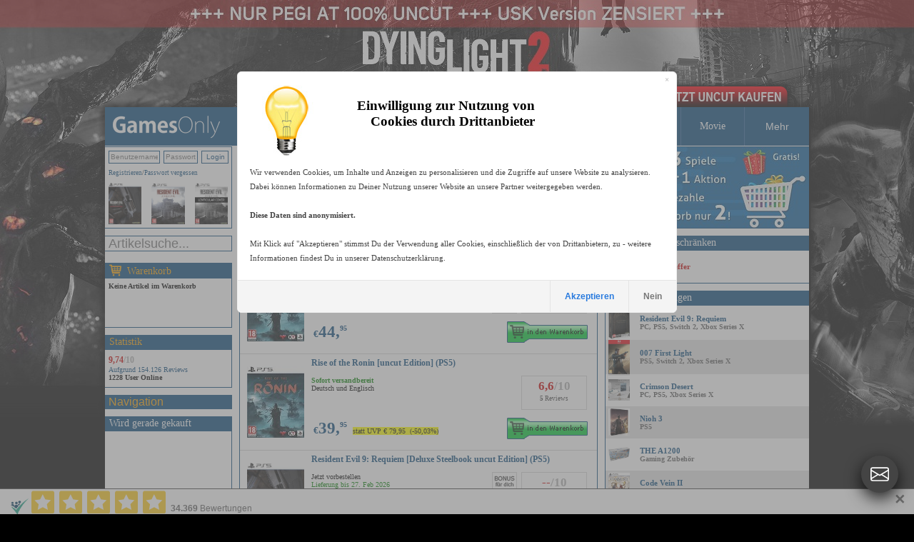

--- FILE ---
content_type: text/html
request_url: https://www.gamesonly.at/ronin_kaufen.html
body_size: 18428
content:


<!DOCTYPE HTML PUBLIC "-//W3C//DTD HTML 4.01 Transitional//EN">
<html>


<head>






	<meta http-equiv="content-type" content="text/html;charset=iso-8859-1">

<link rel="canonical" href="https://www.gamesonly.at/Rise_of_the_Ronin_kaufen.html"/><link rel="alternate" media="only screen and (max-width: 640px)" href="https://www.gamesonly.at/mobile/list_titles.asp?suchstring=Rise_of_the_Ronin"> <meta property="og:url" content="https://www.gamesonly.at/Rise_of_the_Ronin_kaufen.html"/>

<script src="js/1_11_1_jquery_min.js"></script>
<link rel="stylesheet" href="js/1_12_1_jquery-ui.css">
<script src="js/1_12_1_jquery-ui.min.js"></script>
	
	<script type="text/javascript"> 
		$(document).ready(function(){
			if(typeof(EventSource)!=="undefined" ) {
		if (!!window.EventSource) {
		  var source = new EventSource('send_sse.asp');
		} 
		
		source.addEventListener('message', function(e) {
		  if (document.getElementById("last_id").getAttribute("content") != e.lastEventId){
		  		document.getElementById("last_id").setAttribute("content",e.lastEventId);
				  document.getElementById("serverData").innerHTML = e.data;
				 $("#pack_fade1").hide().fadeIn(500);
		  	 $("#pack_fade2").hide().fadeIn(500);
		  	 $("#pack_fade3").hide().fadeIn(500);
		  }
		}, false);
}
else{
	$("#waren_live").hide();
};

			
			$("#zipsearch").autocomplete({
			    source: "rpc.asp",
			    minLength: 2,
			    position: {
        my: "left+0 top+1",
    },
    
			    select: function(event, ui) {
		        //assign value back to the form element
		        if(ui.item){
		            $(event.target).val(ui.item.value);
		        }
		        //submit the form
		        $(event.target.form).submit();
		    }
			});
			
			
			
			
		});
 
	</script> 

	
	<style type="text/css">
	        li.ui-menu-item { font-size:11px;text-align: left;  }     
</style> 
	
	
	
	

	
	
    
    	<link rel="icon" href="https://www.gamesonly.at/favicon.ico" type="image/x-icon">
			<link rel="shortcut icon" href="https://www.gamesonly.at/favicon.ico" type="image/x-icon">
<link rel="apple-touch-icon" sizes="57x57" href="https://www.gamesonly.at/apple-touch-icon-57.png" />
<link rel="apple-touch-icon" sizes="72x72" href="https://www.gamesonly.at/apple-touch-icon-72.png" />
<link rel="apple-touch-icon" sizes="76x76" href="https://www.gamesonly.at/apple-touch-icon-76.png" />
<link rel="apple-touch-icon" sizes="114x114" href="https://www.gamesonly.at/apple-touch-icon-114.png" />
<link rel="apple-touch-icon" sizes="120x120" href="https://www.gamesonly.at/apple-touch-icon-120.png" />
<link rel="apple-touch-icon" sizes="144x144" href="https://www.gamesonly.at/apple-touch-icon-144.png" />
<link rel="apple-touch-icon" sizes="152x152" href="https://www.gamesonly.at/apple-touch-icon-152.png" />
<link rel="apple-touch-icon" sizes="180x180" href="https://www.gamesonly.at/apple-touch-icon-180.png" />

			    			<title>Rise of the Ronin uncut PEGI kaufen</title>
			    			

 	 <link href="style_v90.css" rel="stylesheet" type="text/css">


	  
  	<style type="text/css">
				body { 
				    text-align: center; 
				    margin: 0px auto; 
				    
				    
				    
				    	background: #000000 url(images/2021_12_23_13_54_15ID806.jpg) no-repeat  center top;
				    	background: #000000 -webkit-image-set(url(images/2021_12_23_13_54_15ID806.jpg) 1x, url(images/2021_12_23_13_54_15ID806_2x.jpg) 2x) no-repeat  center top;
				    
				} 
	
			</style> 	 	
  	
  	

 <script type="text/javascript">
function showbgLink(){
	
		document.getElementById("bgLink").style.visibility = "visible";
	
}

</script>




	
  
	<meta name="title" content="Rise of the Ronin uncut PEGI kaufen">
	
	<meta name="description" content="Rise of the Ronin uncut PEGI kaufen beim Marktführer für Uncutgames kaufen, 24h-48h Expressversand nach Deutschland, Österreich und in die Schweiz">

	<meta name="keywords" content="Rise of the Ronin uncut PEGI kaufen">
	<meta name="audience" content="Alle">
	<meta name="page-topic" content="Shopping, Produktinfo">
	<meta name="language" content="de">
	<meta id="last_id" name="last_id" content="last" />
	
<meta property="og:type" content="product">
<meta property="fb:admins" content="100000153005614" >
<link href="https://plus.google.com/+gamesonly" rel="publisher" /> 
  
  
<meta property="og:title" content="Rise of the Ronin uncut">
						<meta property="og:site_name" content="GamesOnly.at">
					
						<meta property="og:description" content="Rise of the Ronin uncut PEGI kaufen beim Marktführer für Uncutgames kaufen, 24h-48h Expressversand nach Deutschland, Österreich und in die Schweiz">
					<meta property="og:image" content="https://www.gamesonly.at/manuelle_artikel_images/Rise_of_the_Ronin__AT_uncut_Edition__PS5__2023_12_11_17_07_41.jpg">


<!-- Google tag (gtag.js) -->
<script async src="https://www.googletagmanager.com/gtag/js?id=G-LC1RV04GL3"></script>
<script>
  window.dataLayer = window.dataLayer || [];
  function gtag(){dataLayer.push(arguments);}
  
    
  	
  	
  	gtag('consent', 'default', {
		  'ad_storage': 'denied',
		  'ad_user_data': 'denied',
		  'ad_personalization': 'denied',
		  'analytics_storage': 'denied'
		});
		
  gtag('js', new Date());

  gtag('config', 'G-LC1RV04GL3');
</script>




<!-- Criteo Listing Tag NEU -->
<script type="text/javascript">
  window.criteo_q = window.criteo_q || [];
  var deviceType = /iPad/.test(navigator.userAgent) ? "t" : /Mobile|iP(hone|od)|Android|BlackBerry|IEMobile|Silk/.test(navigator.userAgent) ? "m" : "d";
  window.criteo_q.push(
    { event: "setAccount", account: 16957},
    { event: "setEmail", email: "", hash_method: "MD5" },
    { event: "setSiteType", type: deviceType},
     { event: "setRetailerVisitorId", id: "36843134"},
    { event: "viewList",
      item: ["17632","17883" ]
    }
  );
</script>
<!-- END Criteo Listing Tag -->





<!-- FB PIXEL NEU -->
<script>
!function(f,b,e,v,n,t,s){if(f.fbq)return;n=f.fbq=function(){n.callMethod?
n.callMethod.apply(n,arguments):n.queue.push(arguments)};if(!f._fbq)f._fbq=n;
n.push=n;n.loaded=!0;n.version='2.0';n.queue=[];t=b.createElement(e);t.async=!0;
t.src=v;s=b.getElementsByTagName(e)[0];s.parentNode.insertBefore(t,s)}(window,
document,'script','https://connect.facebook.net/en_US/fbevents.js');

fbq('init', '222950929575757', {em: ''});
fbq('track', "PageView");</script>
<noscript><img height="1" width="1" style="display:none"
src="https://www.facebook.com/tr?id=222950929575757&ev=PageView&noscript=1"
/></noscript>
<!-- End Facebook Pixel Code -->



	<script id="trustamiwidget" type="text/javascript" src="https://cdn.trustami.com/widgetapi/widget2/trustami-widget.js" data-profile="5cb8798d2b5d858b098b457e" data-user="a83bc5ba020e731ca92a9e56cb14de21c69694e9" data-platform="0"></script>
	
	<script>
	gtag("event", "view_item_list", {
 
  items: [{item_id: "17632",item_name: "Rise of the Ronin [Bonus uncut Edition] (PS5)",currency: "EUR",price: 44.95,quantity: 1},{item_id: "17883",item_name: "Rise of the Ronin [uncut Edition] (PS5)",currency: "EUR",price: 39.95,quantity: 1}]
});</script>


<!-- Criteo Loader File -->
<script type="text/javascript" src="//dynamic.criteo.com/js/ld/ld.js?a=16957" async="true"></script>
<!-- END Criteo Loader File -->
      
      

</head>


	<body>


<style>
#goovl{
  position:fixed;
  right:22px;
  bottom:22px;
  z-index:20000000;
  font-family:Arial,Helvetica,sans-serif;
}

#goovl .rail{
  background:transparent;   /* kein Oval */
  border-radius:0;
  padding:0;
  box-shadow:none;
  display:flex;
  flex-direction:column;
  align-items:center;
}

/* Items (collapsed) */
#goovl.collapsed .rail .item{
  max-height:0;
  opacity:0;
  margin:0;
  pointer-events:none;
}

/* Items wrapper */
#goovl .item{
  transition:.25s ease;
  max-height:80px;
  opacity:1;
}

/* Buttons */
#goovl .btn{
	box-shadow:0 8px 22px rgba(0,0,0,0.8);
  width:52px;
  height:52px;
  margin:8px 0;
  border-radius:50%;
  background:#2f8df3;
  display:flex;
  align-items:center;
  justify-content:center;
  cursor:pointer;
  text-decoration:none;
  transition:.18s ease;
  color:#fff; /* SVG fill=currentColor -> weiß */
  outline:none;
}

#goovl .btn:hover{
  background:#1f78da;
  transform:scale(1.06);
}

#goovl svg{
  width:26px;
  height:26px;
  display:block;
}

/* Toggle button special */
#goovl .toggle{
  background:#444;
}
#goovl .toggle:hover{
  background:#333;
}

/* Mobile */
@media (max-width:480px){
  #goovl{ right:14px; bottom:14px; }
  #goovl .btn{ width:48px; height:48px; }
  #goovl svg{ width:24px; height:24px; }
}
</style>

<div id="goovl" class="collapsed">
  <div class="rail">

    <!-- Instagram -->
    <div class="item">
      <a class="btn" href="https://www.instagram.com/gamesonly_at/" target="_blank" title="Instagram" rel="noopener">
        <svg xmlns="http://www.w3.org/2000/svg" width="16" height="16" fill="currentColor" class="bi bi-instagram" viewBox="0 0 16 16" aria-hidden="true" focusable="false">
          <path d="M8 0C5.829 0 5.556.01 4.703.048 3.85.088 3.269.222 2.76.42a3.9 3.9 0 0 0-1.417.923A3.9 3.9 0 0 0 .42 2.76C.222 3.268.087 3.85.048 4.7.01 5.555 0 5.827 0 8.001c0 2.172.01 2.444.048 3.297.04.852.174 1.433.372 1.942.205.526.478.972.923 1.417.444.445.89.719 1.416.923.51.198 1.09.333 1.942.372C5.555 15.99 5.827 16 8 16s2.444-.01 3.298-.048c.851-.04 1.434-.174 1.943-.372a3.9 3.9 0 0 0 1.416-.923c.445-.445.718-.891.923-1.417.197-.509.332-1.09.372-1.942C15.99 10.445 16 10.173 16 8s-.01-2.445-.048-3.299c-.04-.851-.175-1.433-.372-1.941a3.9 3.9 0 0 0-.923-1.417A3.9 3.9 0 0 0 13.24.42c-.51-.198-1.092-.333-1.943-.372C10.443.01 10.172 0 7.998 0zm-.717 1.442h.718c2.136 0 2.389.007 3.232.046.78.035 1.204.166 1.486.275.373.145.64.319.92.599s.453.546.598.92c.11.281.24.705.275 1.485.039.843.047 1.096.047 3.231s-.008 2.389-.047 3.232c-.035.78-.166 1.203-.275 1.485a2.5 2.5 0 0 1-.599.919c-.28.28-.546.453-.92.598-.28.11-.704.24-1.485.276-.843.038-1.096.047-3.232.047s-2.39-.009-3.233-.047c-.78-.036-1.203-.166-1.485-.276a2.5 2.5 0 0 1-.92-.598 2.5 2.5 0 0 1-.6-.92c-.109-.281-.24-.705-.275-1.485-.038-.843-.046-1.096-.046-3.233s.008-2.388.046-3.231c.036-.78.166-1.204.276-1.486.145-.373.319-.64.599-.92s.546-.453.92-.598c.282-.11.705-.24 1.485-.276.738-.034 1.024-.044 2.515-.045zm4.988 1.328a.96.96 0 1 0 0 1.92.96.96 0 0 0 0-1.92m-4.27 1.122a4.109 4.109 0 1 0 0 8.217 4.109 4.109 0 0 0 0-8.217m0 1.441a2.667 2.667 0 1 1 0 5.334 2.667 2.667 0 0 1 0-5.334"/>
        </svg>
      </a>
    </div>

    <!-- X (Twitter) -->
    <div class="item">
      <a class="btn" href="https://x.com/GamesOnly_AT" target="_blank" title="X" rel="noopener">
        <svg xmlns="http://www.w3.org/2000/svg" width="16" height="16" fill="currentColor" class="bi bi-twitter-x" viewBox="0 0 16 16" aria-hidden="true" focusable="false">
          <path d="M12.6.75h2.454l-5.36 6.142L16 15.25h-4.937l-3.867-5.07-4.425 5.07H.316l5.733-6.57L0 .75h5.063l3.495 4.633L12.601.75Zm-.86 13.028h1.36L4.323 2.145H2.865z"/>
        </svg>
      </a>
    </div>

    <!-- Facebook -->
    <div class="item">
      <a class="btn" href="https://www.facebook.com/GamesOnly.at" target="_blank" title="Facebook" rel="noopener">
        <svg xmlns="http://www.w3.org/2000/svg" width="16" height="16" fill="currentColor" class="bi bi-facebook" viewBox="0 0 16 16" aria-hidden="true" focusable="false">
          <path d="M16 8.049c0-4.446-3.582-8.05-8-8.05C3.58 0-.002 3.603-.002 8.05c0 4.017 2.926 7.347 6.75 7.951v-5.625h-2.03V8.05H6.75V6.275c0-2.017 1.195-3.131 3.022-3.131.876 0 1.791.157 1.791.157v1.98h-1.009c-.993 0-1.303.621-1.303 1.258v1.51h2.218l-.354 2.326H9.25V16c3.824-.604 6.75-3.934 6.75-7.951"/>
        </svg>
      </a>
    </div>
    
    <!-- Telegram -->
    <div class="item">
      <a class="btn" href="https://t.me/GamesOnlyAT" target="_blank" title="Telegram" rel="noopener">
        <svg xmlns="http://www.w3.org/2000/svg" width="16" height="16" fill="currentColor" class="bi bi-telegram" viewBox="0 0 16 16" aria-hidden="true" focusable="false">
          <path d="M16 8A8 8 0 1 1 0 8a8 8 0 0 1 16 0M8.287 5.906q-1.168.486-4.666 2.01-.567.225-.595.442c-.03.243.275.339.69.47l.175.055c.408.133.958.288 1.243.294q.39.01.868-.32 3.269-2.206 3.374-2.23c.05-.012.12-.026.166.016s.042.12.037.141c-.03.129-1.227 1.241-1.846 1.817-.193.18-.33.307-.358.336a8 8 0 0 1-.188.186c-.38.366-.664.64.015 1.088.327.216.589.393.85.571.284.194.568.387.936.629q.14.092.27.187c.331.236.63.448.997.414.214-.02.435-.22.547-.82.265-1.417.786-4.486.906-5.751a1.4 1.4 0 0 0-.013-.315.34.34 0 0 0-.114-.217.53.53 0 0 0-.31-.093c-.3.005-.763.166-2.984 1.09"/>
        </svg>
      </a>
    </div>
    
        <!-- Nachricht (Support-Link) -->
    <div class="item">
      <a class="btn" href="https://www.gamesonly.at/index.asp?goto_site=support" title="Nachricht">
        <svg xmlns="http://www.w3.org/2000/svg" width="16" height="16" fill="currentColor" class="bi bi-envelope-at" viewBox="0 0 16 16" aria-hidden="true" focusable="false">
          <path d="M2 2a2 2 0 0 0-2 2v8.01A2 2 0 0 0 2 14h5.5a.5.5 0 0 0 0-1H2a1 1 0 0 1-.966-.741l5.64-3.471L8 9.583l7-4.2V8.5a.5.5 0 0 0 1 0V4a2 2 0 0 0-2-2zm3.708 6.208L1 11.105V5.383zM1 4.217V4a1 1 0 0 1 1-1h12a1 1 0 0 1 1 1v.217l-7 4.2z"/>
          <path d="M14.247 14.269c1.01 0 1.587-.857 1.587-2.025v-.21C15.834 10.43 14.64 9 12.52 9h-.035C10.42 9 9 10.36 9 12.432v.214C9 14.82 10.438 16 12.358 16h.044c.594 0 1.018-.074 1.237-.175v-.73c-.245.11-.673.18-1.18.18h-.044c-1.334 0-2.571-.788-2.571-2.655v-.157c0-1.657 1.058-2.724 2.64-2.724h.04c1.535 0 2.484 1.05 2.484 2.326v.118c0 .975-.324 1.39-.639 1.39-.232 0-.41-.148-.41-.42v-2.19h-.906v.569h-.03c-.084-.298-.368-.63-.954-.63-.778 0-1.259.555-1.259 1.4v.528c0 .892.49 1.434 1.26 1.434.471 0 .896-.227 1.014-.643h.043c.118.42.617.648 1.12.648m-2.453-1.588v-.227c0-.546.227-.791.573-.791.297 0 .572.192.572.708v.367c0 .573-.253.744-.564.744-.354 0-.581-.215-.581-.8Z"/>
        </svg>
      </a>
    </div>

    <!-- WhatsApp -->
    <div class="item">
      <a class="btn" href="https://wa.me/message/CXBMPDKBWSQXH1" target="_blank" title="WhatsApp" rel="noopener">
        <svg xmlns="http://www.w3.org/2000/svg" width="16" height="16" fill="currentColor" class="bi bi-whatsapp" viewBox="0 0 16 16" aria-hidden="true" focusable="false">
          <path d="M13.601 2.326A7.85 7.85 0 0 0 7.994 0C3.627 0 .068 3.558.064 7.926c0 1.399.366 2.76 1.057 3.965L0 16l4.204-1.102a7.9 7.9 0 0 0 3.79.965h.004c4.368 0 7.926-3.558 7.93-7.93A7.9 7.9 0 0 0 13.6 2.326zM7.994 14.521a6.6 6.6 0 0 1-3.356-.92l-.24-.144-2.494.654.666-2.433-.156-.251a6.56 6.56 0 0 1-1.007-3.505c0-3.626 2.957-6.584 6.591-6.584a6.56 6.56 0 0 1 4.66 1.931 6.56 6.56 0 0 1 1.928 4.66c-.004 3.639-2.961 6.592-6.592 6.592m3.615-4.934c-.197-.099-1.17-.578-1.353-.646-.182-.065-.315-.099-.445.099-.133.197-.513.646-.627.775-.114.133-.232.148-.43.05-.197-.1-.836-.308-1.592-.985-.59-.525-.985-1.175-1.103-1.372-.114-.198-.011-.304.088-.403.087-.088.197-.232.296-.346.1-.114.133-.198.198-.33.065-.134.034-.248-.015-.347-.05-.099-.445-1.076-.612-1.47-.16-.389-.323-.335-.445-.34-.114-.007-.247-.007-.38-.007a.73.73 0 0 0-.529.247c-.182.198-.691.677-.691 1.654s.71 1.916.81 2.049c.098.133 1.394 2.132 3.383 2.992.47.205.84.326 1.129.418.475.152.904.129 1.246.08.38-.058 1.171-.48 1.338-.943.164-.464.164-.86.114-.943-.049-.084-.182-.133-.38-.232"/>
        </svg>
      </a>
    </div>

    <!-- TOGGLE (immer sichtbar, ganz unten) -->
    <a class="btn toggle" href="javascript:void(0)" onclick="goToggle()" title="Kontakt öffnen / schließen">
      <svg xmlns="http://www.w3.org/2000/svg" width="16" height="16" fill="currentColor" class="bi bi-envelope" viewBox="0 0 16 16" aria-hidden="true" focusable="false">
        <path d="M0 4a2 2 0 0 1 2-2h12a2 2 0 0 1 2 2v8a2 2 0 0 1-2 2H2a2 2 0 0 1-2-2zm2-1a1 1 0 0 0-1 1v.217l7 4.2 7-4.2V4a1 1 0 0 0-1-1zm13 2.383-4.708 2.825L15 11.105zm-.034 6.876-5.64-3.471L8 9.583l-1.326-.795-5.64 3.47A1 1 0 0 0 2 13h12a1 1 0 0 0 .966-.741M1 11.105l4.708-2.897L1 5.383z"/>
      </svg>
    </a>

  </div>
</div>

<script>
function goToggle(){
  var o = document.getElementById('goovl');
  if(!o) return;
  if(o.classList.contains('collapsed')){
    o.classList.remove('collapsed');
  }else{
    o.classList.add('collapsed');
  }
}
</script>


	<div itemscope itemtype="https://schema.org/Organization">
	<meta itemprop="name" content="GamesOnly Videospiele">
	
	<meta itemprop="sameAs" content="https://www.facebook.com/GamesOnly.at">
	<meta itemprop="sameAs" content="https://twitter.com/GamesOnly_AT">
	<meta itemprop="sameAs" content="https://plus.google.com/+gamesonly">
	    <meta itemprop="foundingDate" content="1997-10-01" />
    <meta itemprop="legalName" content="GamesOnly" />
    <meta itemprop="logo" content="https://www.gamesonly.at/webpics/icon.png" />
    <meta itemprop="url" content="https://www.gamesonly.at" />
	
</div>


		<script>fbq('track', 'ViewContent', {
		content_ids: ['17632','17883'],
		product_catalog_id :'563200764144730',
		content_type: 'product'
	});</script>
	
	
		
		<script>fbq('track', 'Search', {search_string: 'ronin',content_type: 'product',content_ids: ['17632','17883']});</script>
		
	
			<div id="bgLink" style="visibility:shown; background:url(webpics/uncut_kaufen.png) no-repeat top left;  background: -webkit-image-set(url(webpics/uncut_kaufen.png) 1x, url(webpics/uncut_kaufen_2x.png) 2x) no-repeat top left;">
		
			
				<a href="index.asp?goto_site=landing&landing_id=48">dying light 2 uncut online kaufen, vorbestellen</a>
			
									
		</div>
	


	<div id="wrapper">

<!--<div id="xmas" style="background: url(webpics/xmas_hat.png) no-repeat; width: 66px; height: 90px; position: absolute; left: -23px; top: -9px; outline: none">&nbsp;</div>-->
<!--<div id="easter" style="visibility:hidden;background: url(webpics/easter.png) no-repeat; width: 66px; height: 90px; position: absolute; left: -40px; top: -9px; outline: none">&nbsp;</div>-->

<!--HAUPT TABLE, 3 SPALTEN-->
<table align="center" class="text" border=0 cellspacing=0 cellpadding=0>
<tr>

		

<td width=188 style="padding-bottom: 1px;">

	<a href="."><img alt="GamesOnly.at" src="webpics/gamesonly_logo_v2.gif" srcset="webpics/gamesonly_logo_v2.gif 1x, webpics/gamesonly_logo_v2_2x.gif 2x" width="188" height="54" border="0"></a>

	
	
	
</td>
<td  valign="top"  class="text" align="left" style="padding-bottom: 1px;">
	<table width="798" border="0" cellspacing="0" cellpadding="0">
             <tr>
  <!--       	
         <td width="99" height="54"   align="center" class="box_menu_v2" style="border-left-width:0px;">
          <a  href="."><div class="padding_header_nav">HOME</div></a></td>
     -->
          <td width="99" height="54" align="center" width="99"  class="box_menu_v2" >
          	
          	<a  href="index.asp?goto_site=list_all_fsk18"><div class="padding_header_nav">PEGI 18</div></a></td>
         	
        

	
      	<td  height="54" width="99" align="center"  class="box_menu_v2">
    	
				<a  href="PS_5_Spiele_unzensiert_kaufen_P20.html"><div class="padding_header_nav">PS 5</div></a>
			
	
			</td>
		
      	<td  height="54" width="99" align="center"  class="box_menu_v2">
    	
				<a  href="PS_4_Spiele_unzensiert_kaufen_P15.html"><div class="padding_header_nav">PS 4</div></a>
			
	
			</td>
		
      	<td  height="54" width="99" align="center"  class="box_menu_v2">
    	
				<a  href="Xbox_Spiele_unzensiert_kaufen_P14.html"><div class="padding_header_nav">Xbox</div></a>
			
	
			</td>
		
      	<td  height="54" width="99" align="center"  class="box_menu_v2">
    	
				<a  href="Switch_1_2_Spiele_unzensiert_kaufen_P19.html"><div class="padding_header_nav">Switch 1/2</div></a>
			
	
			</td>
		
      	<td  height="54" width="99" align="center"  class="box_menu_v2">
    	
				<a  href="PC_Spiele_unzensiert_kaufen_P3.html"><div class="padding_header_nav">PC</div></a>
			
	
			</td>
		
      	<td  height="54" width="105" align="center"  class="box_menu_v2">
       
      
				<a  href="Merchandise_kaufen_P16.html"><div class="padding_header_nav">Merchandise</div></a>
			
	
			</td>
		
      	<td  height="54" width="99" align="center"  class="box_menu_v2">
    	
				<a  href="Movie_Spiele_unzensiert_kaufen_P21.html"><div class="padding_header_nav">Movie</div></a>
			
	
			</td>
		
	

	<td width="99" height="54" align="center"  class="box_menu_v2">
	<div class="dropdown_header">
  <button class="dropbtn_header"><div class="padding_header_nav">Mehr</div></button>
  <div class="dropdown-content_header">
		<a  href="index.asp?goto_site=listen_ansicht&produktfamilie_id=20&typ=Zubehoer">PS5 Zubehör</a>
  	<a  href="index.asp?goto_site=listen_ansicht&produktfamilie_id=15&typ=Zubehoer">PS4 Zubehör</a>
  	<a  href="index.asp?goto_site=listen_ansicht&produktfamilie_id=14&typ=Zubehoer">Xbox Zubehör</a>
  	<a  href="index.asp?goto_site=listen_ansicht&produktfamilie_id=3&typ=Zubehoer">PC Zubehör</a>
  	
  	
	    	<a  href="PS_3_Spiele_unzensiert_kaufen_P1.html">PS 3</a>
	    
	    	<a  href="Xbox_360_Spiele_unzensiert_kaufen_P2.html">Xbox 360</a>
	    
	    	<a  href="PC_Download_Spiele_unzensiert_kaufen_P13.html">PC Download</a>
	    
	    	<a  href="WiiU_PSV_PSP_PS2_Spiele_unzensiert_kaufen_P8.html">WiiU/PSV/PSP/PS2</a>
	    
	    	<a  href="Sonstiges_Zubehoer_kaufen_P5.html">Sonstiges Zubehör</a>
	    
		<a  href="index.asp?goto_site=list_all_gebraucht">Gebraucht</a>
  </div></td>
	
	</tr>
	</table>
</td>


</tr>


<tr valign="top">
					
						
<td>


<table width="177" border="0" cellpadding="0" cellspacing="0" class="box_v2_padding_global" >
  
  <tr>
    <td width="177" align="center" valign="top" class="box_border_blue_v2_main_left">
    <table width="177" border="0" cellpadding="0" cellspacing="0">
        <tr>
        
          	<td width="177" valign="top" >
				

         	<table width="177" border="0" cellpadding="0" style="padding-left:0px;padding-top:0px;" cellspacing="0">
        <tr>
          
           <td width="177"  height=26 valign="top"  class="shoppingcart_dyn_text1_reg_log" >
							<form style="margin-bottom:0px" id="form1" name="links_login" method="POST">
           			<table cellpadding=0 cellspacing=0 border=0><tr>
           				<td><input type="text" class="login_form_input_field" name="user" placeholder="Benutzername"></td>
           			<td><input type="password"  class="login_form_input_pass_field" name="pass" value="" size="10" placeholder="Passwort"></td>
           			<td ><input type="submit" class="such_form_button_small" value="Login" ></td>
           		</tr></table>
           	</form>
          	</td>
           </tr>
           <tr>
          
           <td width="177" valign="top"   height=19 class="shoppingcart_dyn_text1_reg_log">
         
          <a href="index.asp?goto_site=login&kommt_von=meine_bestellungen">Registrieren</a>/<a href="index.asp?goto_site=pass_vergessen">Passwort vergessen</a>
       	</td>
       	</tr>
       	<tr>
       	 <td width="177" valign="top"  >
       <table width="177" border="0" cellpadding="0" style="padding-left:0px;padding-top:0px;" cellspacing="0">
        <tr>
          
          
						 	     
         
			 <td width="177"  height=68 valign="top" style="padding-top:0px;padding-bottom:0px;padding-top:5px;padding-bottom:5px;"   >
				<table cellpadding=0 width=177  cellspacing=0 border=0>
					<tr>
				
					<td align="left" width=33% style="padding-left:5px;"><a href="Resident_Evil_9__Requiem_kaufen.html"><img style="max-width:50px;max-height:58px; display: inline;" src="manuelle_artikel_images/Resident_Evil_9__Requiem__Deluxe_Steelbook_uncut_Edition__PS5_2025_10_29_11_42_39.jpg"  title="Resident Evil 9: Requiem"></a></td>
				
					<td align="center" width=33% style="padding-right:5px;padding-left:5px;"><a href="Resident_Evil_9__Requiem_kaufen.html"><img style="max-width:50px;max-height:58px; display: inline;" src="manuelle_artikel_images/Resident_Evil_9__Requiem__uncut_Edition__PS5_2025_10_29_11_32_00.jpg"  title="Resident Evil 9: Requiem"></a></td>
				
					<td align="right" width=33% style="padding-right:5px;"><a href="Resident_Evil_9__Requiem_kaufen.html"><img style="max-width:50px;max-height:58px; display: inline;" src="manuelle_artikel_images/Resident_Evil_9__Requiem__Lenticular_uncut_Edition__PS5_2025_10_29_11_59_28.jpg"  title="Resident Evil 9: Requiem"></a></td>
				
			</tr>
			</table>

			

	</td></tr>
 
    </table>
    
</td></tr>
  
    </table>
    
    
           				</td>
				
        </tr>
    </table>
    </td>
  </tr>
 
</table>
	
  
<form id="search_art_form" action="index.asp" style="margin-bottom:0px;">
<input id="zipsearch" type="text" name="suchstring" placeholder="Artikelsuche..."  autocomplete="off" size="20" class="such_form_input_field">
<input type="hidden" name="repl_search" value="1">
<input type="hidden" name="goto_site" value="listen_ansicht">

</form>



<table width="177" border="0" cellpadding="0" cellspacing="0" style="padding-top: 6px;" class="box_v2_padding_global">
  <tr>
   <td width="177" height="20" align="center" valign="top" class="box_border_blue_v2_header">
    <table width="177" border="0" cellpadding="0" cellspacing="0"   class="box_border_blue_v2_header_headline">
        <tr>
          <td width="177" height="20" align="left" valign="middle">
          	<img src="webpics/cart_v3_2x.png" style="top: 2px;position:  relative;" width="17" height="17">
          	<a href="index.asp?goto_site=warenkorb" style="top: -1px;position:  relative;left: 4px;">Warenkorb</a>
          	</td>
        </tr>
    </table>
    </td>
  </tr>
  <tr>
    <td width="177" align="center" valign="top" class="box_border_blue_v2_main_left">
    <table width="177" border="0" cellpadding="0" cellspacing="0">
        <tr>
        
          	<td width="177" height=68 valign="top" >
				<div id="shopping_cart" class="">

           <div class="shoppingcart_dyn_text1"><b>Keine Artikel im Warenkorb</b></a></a>
         	</div>
           				</td>
				
        </tr>
    </table>
    </td>
  </tr>
 
</table>



<table width="188" border="0" cellspacing="0" cellpadding="0">
	<tr>
		<td width="188"  align="left" valign="top" >
		<div id="search_suggest" class="ui-widget"></div>
		</td>
	</tr>
</table>




<!--HAUPT GRAUE BOX ANFANG--> 
<table width="177" border="0" cellpadding="0" cellspacing="0"  class="box_v2_padding_global">
  <tr>
   <td width="177" height="20" align="center" valign="top" class="box_border_blue_v2_header">
    <table width="177" border="0" cellpadding="0" cellspacing="0"   class="box_border_blue_v2_header_headline">
        <tr>
          <td width="177" height="20" align="left" valign="middle"><a href="index.asp?goto_site=content&platzierung=13">Statistik</a></td>
        </tr>
    </table>
    </td>
   
  </tr>
  <tr>
    <td width="177" align="center" valign="top" class="box_border_blue_v2_main_left">
    <table width="177" border="0" cellpadding="0" cellspacing="0">
        <tr>
          <td width="177"height="52"valign="" class="shoppingcart_dyn_text1">
<!--HAUPT GRAUE BOX ANFANG--> 

        	<a href="index.asp?goto_site=content&platzierung=13">
        		<span class="ratingScore_v2"><strong>9,74<font color="#b0b0b0">/10</font></strong></span>
        	<br>
        	Aufgrund 154.126 Reviews
        	</a><br>


<b>1228 User Online</b>
        
      
<!--HAUPT GRAUE BOX NEDE--> 
				</td>
        </tr>
    </table></td>
  </tr>
 
</table>
<!--HAUPT GRAUE BOX NEDE--> 


<table width="178" border="0" cellpadding="0" cellspacing="0" class="box_v2_padding_global" >
  <tr>
   <td width="178" height="20" align="center" valign="top" class="box_border_blue_v2_header">
    <table width="178" border="0" cellpadding="0" cellspacing="0"   class="">
        <tr>
          <td width="178" height="20" align="left" valign="middle">

        
  <div class="dropdown">
  <button class="dropbtn"><div class="padding_mein_konto_nav" >Navigation</div></button>
  <div class="dropdown-content">
        
   
   
	
	<a href="index.asp?goto_site=list_all_gebraucht">Gebraucht</a>
	
	
		<a href="index.asp?goto_site=content&platzierung=6">AGB / DSGVO</a>
<a href="index.asp?goto_site=content&platzierung=7">R&uuml;ckgaberecht</a>
	
		<a href="index.asp?goto_site=content&platzierung=8">Versand / Bezahlung</a>
	
	<a href="index.asp?goto_site=content&platzierung=9">Jugendschutz</a>
	<a href="index.asp?goto_site=support">Kontaktiere uns</a>
	<a href="index.asp?goto_site=content&platzierung=10">Impressum</a>
	<a href="gutscheine_kaufen.html">Gutscheine kaufen</a>
    
						<a href="index.asp#NW1260"><b>News</b><br>2026 loading ...</a>
					
   
  </div>
</div>

          	</td>
        </tr>
    </table>
    </td>
  </tr>
 </table>









	<table id="waren_live" width="177" border="0" cellpadding="0" cellspacing="0" style="padding-bottom: 8px;">
  <tr>
   <td width="177" height="20" align="center" valign="top" class="box_border_blue_v2_header">
    <table width="177" border="0" cellpadding="0" cellspacing="0"   class="box_border_blue_v2_header_headline">
        <tr>
          <td width="177" height="20" align="left" valign="middle">
          	Wird gerade gekauft
          	</td>
        </tr>
    </table>
    </td>
  </tr>
 
 
   <tr>
    <td width="177" align="center" valign="top" class="box_border_blue_v2_main_left">
    <table width="177" border="0" cellpadding="0" cellspacing="0">
        <tr>
        
          	<td width="177" height=110 valign="top" >
							<div id="serverData"></div>
           	</td>
				
        </tr>
    </table>
    </td>
  </tr>
</table>
 


<table  width="177" border="0" cellpadding="0" cellspacing="0" class="box_v2_padding_global">

 
 
   <tr>
    <td width="177" align="center" valign="top" class="box_border_blue_v2_main_left">
    <table width="177" border="0" cellpadding="0" cellspacing="0">
        <tr>
        
          	<td width="177" height=185 valign="top" >
							
							
								<a href="index.asp?goto_site=content&platzierung=8"><img src="webpics/payment_block_left_v3_DE.jpg" srcset="webpics/payment_block_left_v3_DE.jpg 1x, webpics/payment_block_left_v3_DE_2x.jpg 2x" width="177" height="185" alt="Jetzt mit PayPal, Klarna, Kauf auf Rechnung, Kreditkarte oder Kryptowähung bezahlen" title="Jetzt mit PayPal, Klarna, Kauf auf Rechnung, Kreditkarte oder Kryptowähung bezahlen" ></a>
							
           	</td>
				
        </tr>
    </table>
    </td>
  </tr>
</table>




	<table width="177" border="0" cellpadding="0" cellspacing="0"  class="box_v2_padding_global">

 
 
   <tr>
    <td width="177" align="center" valign="top" class="box_border_blue_v2_main_left">
    <table width="177" border="0" cellpadding="0" cellspacing="0">
        <tr>
        
          	<td width="177" height=90 valign="top" >
							
							<a href="gutscheine_kaufen.html"><img src="webpics/geschenk_gutscheine.jpg" srcset="webpics/geschenk_gutscheine.jpg 1x, webpics/geschenk_gutscheine_2x.jpg 2x" alt="Jetzt Gutscheine schenken" width="177" height=90 ></a>

           	</td>
				
        </tr>
    </table>
    </td>
  </tr>
</table>

	<table width="177" border="0" cellpadding="0" cellspacing="0"  class="box_v2_padding_global">
  <tr>
   <td width="177" height="20" align="center" valign="top" class="box_border_blue_v2_header">
    <table width="177" border="0" cellpadding="0" cellspacing="0"   class="box_border_blue_v2_header_headline">
        <tr>
          <td width="177" height="20" align="left" valign="middle">Derzeit beliebt</td>
        </tr>
    </table>
    </td>
  </tr>
  <tr>
    <td width="177" align="center" valign="top" class="box_border_blue_v2_main_left">
    <table width="177" border="0" cellpadding="0" cellspacing="0">
        <tr>
          
           <td width="177" height=221 align="center" >

									
										<a href="suicide_squad_kaufen.html"><img src="banners/2023_11_23_14_40_53ID2993.jpg"  srcset="banners/2023_11_23_14_40_53ID2993.jpg 1x, banners/2023_11_23_14_40_53ID2993_2x.jpg 2x" alt="suicide squad" width=177 height=285></a>
									
							         				</td>
				
        </tr>
    </table>
    </td>
  </tr>
 
</table>
	
	<table width="177" border="0" cellpadding="0" cellspacing="0"  class="box_v2_padding_global">
  <tr>
   <td width="177" height="20" align="center" valign="top" class="box_border_blue_v2_header">
    <table width="177" border="0" cellpadding="0" cellspacing="0"   class="box_border_blue_v2_header_headline">
        <tr>
          <td width="177" height="20" align="left" valign="middle">Derzeit beliebt</td>
        </tr>
    </table>
    </td>
  </tr>
  <tr>
    <td width="177" align="center" valign="top" class="box_border_blue_v2_main_left">
    <table width="177" border="0" cellpadding="0" cellspacing="0">
        <tr>
          
           <td width="177" height=221 align="center" >

									
										<a href="Assassins_Creed_Shadows_kaufen.html"><img src="banners/2024_06_04_11_30_48ID3072.jpg"  srcset="banners/2024_06_04_11_30_48ID3072.jpg 1x, banners/2024_06_04_11_30_48ID3072_2x.jpg 2x" alt="Assassins Creed Shadows" width=177 height=285></a>
									
							         				</td>
				
        </tr>
    </table>
    </td>
  </tr>
 
</table>
	
	<table width="177" border="0" cellpadding="0" cellspacing="0"  class="box_v2_padding_global">
  <tr>
   <td width="177" height="20" align="center" valign="top" class="box_border_blue_v2_header">
    <table width="177" border="0" cellpadding="0" cellspacing="0"   class="box_border_blue_v2_header_headline">
        <tr>
          <td width="177" height="20" align="left" valign="middle">Derzeit beliebt</td>
        </tr>
    </table>
    </td>
  </tr>
  <tr>
    <td width="177" align="center" valign="top" class="box_border_blue_v2_main_left">
    <table width="177" border="0" cellpadding="0" cellspacing="0">
        <tr>
          
           <td width="177" height=221 align="center" >

									
										<a href="final_fantasy_XVI_kaufen.html"><img src="banners/2023_05_17_8_43_09ID2934.jpg"  srcset="banners/2023_05_17_8_43_09ID2934.jpg 1x, banners/2023_05_17_8_43_09ID2934_2x.jpg 2x" alt="final fantasy XVI" width=177 height=285></a>
									
							         				</td>
				
        </tr>
    </table>
    </td>
  </tr>
 
</table>
	
	
	
	

<table width="177" border="0" cellpadding="0" cellspacing="0"  class="box_v2_padding_global">
  
  <tr>
    <td width="177" align="center" valign="top" class="box_border_blue_v2_main_left">
    <table width="177" border="0" cellpadding="0" cellspacing="0" class="shoppingcart_dyn_text1">
        <tr>
          
           <td width=""  >

		
   
	<a href="index.asp?goto_site=list_all_gebraucht">Gebraucht</a><br>
	
	
		<a href="index.asp?goto_site=content&platzierung=6">AGB / DSGVO</a><br>
<a href="index.asp?goto_site=content&platzierung=7">R&uuml;ckgaberecht</a><br>
	
		<a href="index.asp?goto_site=content&platzierung=8">Versand / Bezahlung</a><br>
	
	<a href="index.asp?goto_site=content&platzierung=9">Jugendschutz</a><br>
	<a href="index.asp?goto_site=support">Kontaktiere uns</a><br>
	<a href="index.asp?goto_site=content&platzierung=10">Impressum</a><br>
	<a href="gutscheine_kaufen.html">Gutscheine kaufen</a><br>
					
						<a href="index.asp#1260"><b>News</b><br>2026 loading ...</a>
					
   
							         				</td>
				
        </tr>
    </table>
    </td>
  </tr>
 
</table>
   

</td>

						<script>
					gtag("event", "search", {
			  	search_term: "ronin"
					});
					</script>
			

	<td align="LEFT"> <!--HAUPT TD-->
	

<table width="798" border="0" cellpadding="0" cellspacing="0">
                 
                        <tr>
                        <td align="left" valign="top">
                        	
                        	
                        	
                        	
                        	
                        	
                        	
                        	
                        		                         <table width="500" border="0" cellpadding="0" cellspacing="0" class="box_v2_padding_global">

													  <tr>
													    <td width="500" align="center" valign="top" class="box_border_blue_v2">
													    <table width="500" border="0" cellpadding="0" cellspacing="0">
													        <tr>
													           <td width="500" align="left" valign="top">
	<a href="index.asp?goto_site=listen_ansicht&produktfamilie_id=16&tag_id=4" ><img src="banners/2024_09_18_13_07_47ID3097.jpg" srcset="banners/2024_09_18_13_07_47ID3097.jpg 1x, banners/2024_09_18_13_07_47ID3097_2x.jpg 2x"  alt="Assassins Creed Shadows Merchandise" width=500 height=113></a>
							
								</td>
								
				        </tr>
				    </table>
				    </td>
				  </tr>
				 
				</table>
                        	
                        	
                        	
                        	
                        	
                        	
                        	
                        	
                        	
                        	
                        	
                        	
                        	
                        	
                        	
                        </td>
                      	<td valign="top"  align="right">
                        	
                        	
                        	
                       
                       
                       
                       
                       
                       <table width="285"  border="0" cellpadding="0" cellspacing="0" class="box_v2_padding_global">
 
  <tr>
    <td width="285" align="center" valign="top" class="box_border_blue_v2_main_right">
    <table width="285" border="0" cellpadding="0" cellspacing="0">
        <tr>
           
           <td width="285" align="left" valign="top" >
<a href="index.asp?goto_site=list_all_two_plus" ><img src="banners/2018_12_21_11_50_22ID1599.jpg" srcset="banners/2018_12_21_11_50_22ID1599.jpg 1x, banners/2018_12_21_11_50_22ID1599_2x.jpg 2x"  alt="3 kaufen 2 zahlen" width=285 height=113></a>
								
           	</td>
				
        </tr>
    </table>
    </td>
  </tr>
 
</table>
                       
                       
                       
                       
                       
                       
                       
                       
                       
                       
                       
                       </td>
                       </tr>
</table>



	<table width="798" border="0" cellpadding="0" cellspacing="0">

	
	 

	<tr>
	<td valign="top">



  <table width="500" border="0" cellpadding="0" cellspacing="0">
  <tr>
   <td width="500" height="20" align="center" valign="top" class="box_border_blue_v2_header">
    <table width="500" border="0" cellpadding="0" cellspacing="0"   class="box_border_blue_v2_header_headline">
        <tr>
          <td width="500" height="20" align="left" valign="middle">Treffer zu "ronin..."</td>
        </tr>
    </table>
    </td>
  </tr>
  <tr>
    <td width="500" align="center" valign="top" class="box_border_blue_v2">
    <table width="500" border="0" cellpadding="0" cellspacing="0" style="padding-top:10px;">
        <tr>
          
           <td width="480" align="left" valign="top" class="">
                            	
                            	
                            	
                            
	                            <table width="500" border="0" cellpadding="0" cellspacing="0" >
	                                <tr>
	                                	
	                                  <td width="500" height="124" colspan="3" align="left" valign="top" class="box_border_v2_list_items">
	                                  <table width="500" border="0" cellpadding="0" cellspacing="0">
	                                      <tr>
	                                        <td width="100" height="124" rowspan="2" align="center" valign="middle">
	                                        
																						
																						<a href="Rise_of_the_Ronin_PS5_17632.html"><img src="manuelle_artikel_images/Rise_of_the_Ronin__AT_uncut_Edition__PS5__2023_12_11_17_07_41_80.jpg" srcset="manuelle_artikel_images/Rise_of_the_Ronin__AT_uncut_Edition__PS5__2023_12_11_17_07_41_80.jpg 1x, manuelle_artikel_images/Rise_of_the_Ronin__AT_uncut_Edition__PS5__2023_12_11_17_07_41.jpg 2x" width=80  alt="Rise of the Ronin"</a>
																					

	                                        </td>
	                                        <td width="390" height="62" colspan="2" align="left" valign="top" class="list_titel">


																			                                        	<table width=390 cellpadding=0 cellspacing=0 border=0><tr>

																			                                        			<td width="390" colspan=4 class="list_titel" valign="top" >

																						                                        	
																																	                    <a class="standard_link_bold" href="Rise_of_the_Ronin_PS5_17632.html">Rise of the Ronin [Bonus uncut Edition] (PS5)</a>
																																								</td>
																																	              </tr>
																																	              <tr>
																																	              		<td class="list_titel" width=250 valign="top" >
																															                                            <span class="warenkorb_stdtext_ohne_padding_smaller">
																																	                                            
																																	                                            	<br><font color="green"><b>Sofort versandbereit</b></font>
																																	                                             <br>
																																	                                            Deutsch und Englisch
		                                      				
                                                      		  </span>
	                                            																	</td>
               																																
               																																
               																																
               																																
               																																
               																																								
               																																
               																																
               																																
               																																
               																																
               																																
               																																
               																																
               																																	
	                                            																<td align="right" valign="top">
													
													
													
													</td>
	                                            																

	                                            																	
	                                            										
	                                            																	
	                                            																								
	                                            																								<td width=40 valign="top" align="right">
	                                            																				
	                                            																				
																																											        <a href="bonus_dlc.asp?width=355&artikel_id=17632&dummy=21.01.202623:28:19" class="jTip" id="DLC17632" name="Exklusiver Bonus">
																																												       <img  src="webpics/bonus_v4.png" srcset="webpics/bonus_v4.png 1x, webpics/bonus_v4_2x.png 2x"  style="MARGIN-TOP: 10px"  height=48 width=35>
																																												       </a>
																																												      
																																												     
																																												      </td>
	                                            																
	                                            																
																																											<td width=102 valign="top" align="right">
																																												
																																														<div class="ratingBoxSmallContainer">
																																											        <div class="ratingBoxSmall">
																																											        	<a href="Rise_of_the_Ronin_PS5_17632.html">
																																											        		
																																												        	  <span class="ratingScore"><strong>6,6<span class="ratingScoreGray">/10</span></strong></span>
																																												           
																																												            	<span class="ratingReviews"><strong>5</strong>  Reviews</span>
																																												           
																																												          
																																												       </a>
																																												       </div>
																																												       </div>
																																										</td>
  
																																												       
																																												       
																																												       
																																												       
																																												       </tr>
																																												       </table>
																																												      </td>
	                                      </tr>
	    <tr>
	                                        <td width="400"  align="center" valign="bottom">
	                          

												<table width=395 height=50 border=0 cellspacing=0 cellpadding=0><tr>

														<td valign="">    
												
	                    
	                                        	
                                      				
                                      					<font class="preis_listenansicht"><font size=-1>&euro;</font>44,<sup><font size=-2>95</font></sup></font>

                                      				

     
	           
	           </td>
													

													<td valign="" align="right" width="125">
											
												
               																<a onclick="addToBasket(17632,'Rise of the Ronin [Bonus uncut Edition] (PS5)','manuelle_artikel_images/Rise_of_the_Ronin__AT_uncut_Edition__PS5__2023_12_11_17_07_41.jpg');jah('/stream_warenkorb.asp?artikel_id_warenkorb_stream=17632&aktion_stream=Warenkorb&include_script=ja','shopping_cart');fbq('track', 'AddToCart', {value: '44.95', currency: 'EUR', content_ids: [17632],product_catalog_id :'563200764144730',content_type: 'product'});return false;" href="#"><img src="webpics/warenkorb_button_v3.png" srcset="webpics/warenkorb_button_v3.png 1x, webpics/warenkorb_button_v3_2x.png 2x" width=115 height=35   style="margin-right:10px;"></a>
               																
               									
												</td></tr>							
												</table>

	                     
 </td>
	                                      </tr>
	                                  </table>
	                                  </td>
	                                </tr>
	                                
	                              </table>
                            	
	                            <table width="500" border="0" cellpadding="0" cellspacing="0" >
	                                <tr>
	                                	
	                                  <td width="500" height="124" colspan="3" align="left" valign="top" class="box_border_v2_list_items">
	                                  <table width="500" border="0" cellpadding="0" cellspacing="0">
	                                      <tr>
	                                        <td width="100" height="124" rowspan="2" align="center" valign="middle">
	                                        
																						
																						<a href="Rise_of_the_Ronin_PS5_17883.html"><img src="manuelle_artikel_images/Rise_of_the_Ronin__uncut_Edition__PS5__2024_03_14_18_12_08_80.jpg" srcset="manuelle_artikel_images/Rise_of_the_Ronin__uncut_Edition__PS5__2024_03_14_18_12_08_80.jpg 1x, manuelle_artikel_images/Rise_of_the_Ronin__uncut_Edition__PS5__2024_03_14_18_12_08.jpg 2x" width=80  alt="Rise of the Ronin"</a>
																					

	                                        </td>
	                                        <td width="390" height="62" colspan="2" align="left" valign="top" class="list_titel">


																			                                        	<table width=390 cellpadding=0 cellspacing=0 border=0><tr>

																			                                        			<td width="390" colspan=4 class="list_titel" valign="top" >

																						                                        	
																																	                    <a class="standard_link_bold" href="Rise_of_the_Ronin_PS5_17883.html">Rise of the Ronin [uncut Edition] (PS5)</a>
																																								</td>
																																	              </tr>
																																	              <tr>
																																	              		<td class="list_titel" width=250 valign="top" >
																															                                            <span class="warenkorb_stdtext_ohne_padding_smaller">
																																	                                            
																																	                                            	<br><font color="green"><b>Sofort versandbereit</b></font>
																																	                                             <br>
																																	                                            Deutsch und Englisch
		                                      				
                                                      		  </span>
	                                            																	</td>
               																																
               																																
               																																
               																																
               																																
               																																								
               																																
               																																
               																																
               																																
               																																
               																																
               																																
               																																
               																																	
	                                            																<td align="right" valign="top">
													
													
													
													</td>
	                                            																

	                                            																	
	                                            										
																																											<td width=102 valign="top" align="right">
																																												
																																														<div class="ratingBoxSmallContainer">
																																											        <div class="ratingBoxSmall">
																																											        	<a href="Rise_of_the_Ronin_PS5_17883.html">
																																											        		
																																												        	  <span class="ratingScore"><strong>6,6<span class="ratingScoreGray">/10</span></strong></span>
																																												           
																																												            	<span class="ratingReviews"><strong>5</strong>  Reviews</span>
																																												           
																																												          
																																												       </a>
																																												       </div>
																																												       </div>
																																										</td>
  
																																												       
																																												       
																																												       
																																												       
																																												       </tr>
																																												       </table>
																																												      </td>
	                                      </tr>
	    <tr>
	                                        <td width="400"  align="center" valign="bottom">
	                          

												<table width=395 height=50 border=0 cellspacing=0 cellpadding=0><tr>

														<td valign="">    
												
	                    
	                                        	
                                      				
                                      					<font class="preis_listenansicht"><font size=-1>&euro;</font>39,<sup><font size=-2>95</font></sup></font>

                                      				&nbsp;<font class="list_titel2" style="display: inline;background-color: yellow;" size=-2>statt UVP &euro; 79,95
														                					&nbsp;(-50,03%)</font>

     
	           
	           </td>
													

													<td valign="" align="right" width="125">
											
												
               																<a onclick="addToBasket(17883,'Rise of the Ronin [uncut Edition] (PS5)','manuelle_artikel_images/Rise_of_the_Ronin__uncut_Edition__PS5__2024_03_14_18_12_08.jpg');jah('/stream_warenkorb.asp?artikel_id_warenkorb_stream=17883&aktion_stream=Warenkorb&include_script=ja','shopping_cart');fbq('track', 'AddToCart', {value: '39.95', currency: 'EUR', content_ids: [17883],product_catalog_id :'563200764144730',content_type: 'product'});return false;" href="#"><img src="webpics/warenkorb_button_v3.png" srcset="webpics/warenkorb_button_v3.png 1x, webpics/warenkorb_button_v3_2x.png 2x" width=115 height=35   style="margin-right:10px;"></a>
               																
               									
												</td></tr>							
												</table>

	                     
 </td>
	                                      </tr>
	                                  </table>
	                                  </td>
	                                </tr>
	                                
	                              </table>
                            	
	                            <table width="500" border="0" cellpadding="0" cellspacing="0" >
	                                <tr>
	                                	
	                                  <td width="500" height="124" colspan="3" align="left" valign="top" class="box_border_v2_list_items">
	                                  <table width="500" border="0" cellpadding="0" cellspacing="0">
	                                      <tr>
	                                        <td width="100" height="124" rowspan="2" align="center" valign="middle">
	                                        
																						
																						<a href="Resident_Evil_9__Requiem_PS5_19066.html"><img src="manuelle_artikel_images/Resident_Evil_9__Requiem__Deluxe_Steelbook_uncut_Edition__PS5_2025_10_29_11_42_39_80.jpg" srcset="manuelle_artikel_images/Resident_Evil_9__Requiem__Deluxe_Steelbook_uncut_Edition__PS5_2025_10_29_11_42_39_80.jpg 1x, manuelle_artikel_images/Resident_Evil_9__Requiem__Deluxe_Steelbook_uncut_Edition__PS5_2025_10_29_11_42_39.jpg 2x" width=80  alt="Resident Evil 9: Requiem"</a>
																					

	                                        </td>
	                                        <td width="390" height="62" colspan="2" align="left" valign="top" class="list_titel">


																			                                        	<table width=390 cellpadding=0 cellspacing=0 border=0><tr>

																			                                        			<td width="390" colspan=4 class="list_titel" valign="top" >

																						                                        	
																																	                    <a class="standard_link_bold" href="Resident_Evil_9__Requiem_PS5_19066.html">Resident Evil 9: Requiem [Deluxe Steelbook uncut Edition] (PS5)</a>
																																								</td>
																																	              </tr>
																																	              <tr>
																																	              		<td class="list_titel" width=250 valign="top" >
																															                                            <span class="warenkorb_stdtext_ohne_padding_smaller">
																																	                                            
																																	                                            	<br>Jetzt vorbestellen<br><font color="green">Lieferung bis 27. Feb 2026</font>
																																																								
																																	                                            	<br>Release am 27. Feb 2026
																																	                                             <br>
																																	                                            Deutsch und Englisch
		                                      				
                                                      		  </span>
	                                            																	</td>
               																																
               																																
               																																
               																																
               																																
               																																								
               																																
               																																
               																																
               																																
               																																
               																																
               																																
               																																
               																																	
	                                            																<td align="right" valign="top">
													
													
													
													</td>
	                                            																

	                                            																	
	                                            										
	                                            																	
	                                            																								
	                                            																								<td width=40 valign="top" align="right">
	                                            																				
	                                            																				
																																											        <a href="bonus_dlc.asp?width=355&artikel_id=19066&dummy=21.01.202623:28:19" class="jTip" id="DLC19066" name="Exklusiver Bonus">
																																												       <img  src="webpics/bonus_v4.png" srcset="webpics/bonus_v4.png 1x, webpics/bonus_v4_2x.png 2x"  style="MARGIN-TOP: 10px"  height=48 width=35>
																																												       </a>
																																												      
																																												     
																																												      </td>
	                                            																
	                                            																
																																											<td width=102 valign="top" align="right">
																																												
																																														<div class="ratingBoxSmallContainer">
																																											        <div class="ratingBoxSmall">
																																											        	<a href="Resident_Evil_9__Requiem_PS5_19066.html">
																																											        		
																																												          <span class="ratingScore"><strong>--<span class="ratingScoreGray">/10</span></strong></span>
																																												          
																																												            	<span class="ratingReviews"><strong>13</strong>  Kommentare</span>
																																												            
																																												       </a>
																																												       </div>
																																												       </div>
																																										</td>
  
																																												       
																																												       
																																												       
																																												       
																																												       </tr>
																																												       </table>
																																												      </td>
	                                      </tr>
	    <tr>
	                                        <td width="400"  align="center" valign="bottom">
	                          

												<table width=395 height=50 border=0 cellspacing=0 cellpadding=0><tr>

														<td valign="">    
												
	                    
	                                        	
                                      				
                                      					<font class="preis_listenansicht"><font size=-1>&euro;</font>99,<sup><font size=-2>95</font></sup></font>

                                      				

     
	           
	           </td>
													

													<td valign="" align="right" width="125">
											
												
               																<a onclick="addToBasket(19066,'Resident Evil 9: Requiem [Deluxe Steelbook uncut Edition] (PS5)','manuelle_artikel_images/Resident_Evil_9__Requiem__Deluxe_Steelbook_uncut_Edition__PS5_2025_10_29_11_42_39.jpg');jah('/stream_warenkorb.asp?artikel_id_warenkorb_stream=19066&aktion_stream=Warenkorb&include_script=ja','shopping_cart');fbq('track', 'AddToCart', {value: '99.95', currency: 'EUR', content_ids: [19066],product_catalog_id :'563200764144730',content_type: 'product'});return false;" href="#"><img src="webpics/warenkorb_button_v3.png" srcset="webpics/warenkorb_button_v3.png 1x, webpics/warenkorb_button_v3_2x.png 2x" width=115 height=35   style="margin-right:10px;"></a>
               																
               									
												</td></tr>							
												</table>

	                     
 </td>
	                                      </tr>
	                                  </table>
	                                  </td>
	                                </tr>
	                                
	                              </table>
                            	
	                            <table width="500" border="0" cellpadding="0" cellspacing="0" >
	                                <tr>
	                                	
	                                  <td width="500" height="124" colspan="3" align="left" valign="top" class="box_border_v2_list_items_before_banner">
	                                  <table width="500" border="0" cellpadding="0" cellspacing="0">
	                                      <tr>
	                                        <td width="100" height="124" rowspan="2" align="center" valign="middle">
	                                        
																						
																						<a href="007_First_Light_PS5_18769.html"><img src="manuelle_artikel_images/007_First_Light_PS5_2025_09_04_13_40_51_80.jpg" srcset="manuelle_artikel_images/007_First_Light_PS5_2025_09_04_13_40_51_80.jpg 1x, manuelle_artikel_images/007_First_Light_PS5_2025_09_04_13_40_51.jpg 2x" width=80  alt="007 First Light"</a>
																					

	                                        </td>
	                                        <td width="390" height="62" colspan="2" align="left" valign="top" class="list_titel">


																			                                        	<table width=390 cellpadding=0 cellspacing=0 border=0><tr>

																			                                        			<td width="390" colspan=4 class="list_titel" valign="top" >

																						                                        	
																																	                    <a class="standard_link_bold" href="007_First_Light_PS5_18769.html">007 First Light [Bonus uncut Edition] (PS5)</a>
																																								</td>
																																	              </tr>
																																	              <tr>
																																	              		<td class="list_titel" width=250 valign="top" >
																															                                            <span class="warenkorb_stdtext_ohne_padding_smaller">
																																	                                            
																																	                                            	<br>Jetzt vorbestellen<br><font color="green">Lieferung bis 27. Mai 2026</font>
																																																								
																																	                                            	<br>Release am 27. Mai 2026
		                                      				
                                                      		  </span>
	                                            																	</td>
               																																
               																																
               																																
               																																
               																																
               																																								
               																																
               																																
               																																
               																																
               																																
               																																
               																																
               																																
               																																	
	                                            																<td align="right" valign="top">
													
													
													
													</td>
	                                            																

	                                            																	
	                                            										
	                                            																	
	                                            																								
	                                            																								<td width=40 valign="top" align="right">
	                                            																				
	                                            																				
																																											        <a href="bonus_dlc.asp?width=355&artikel_id=18769&dummy=21.01.202623:28:19" class="jTip" id="DLC18769" name="Exklusiver Bonus">
																																												       <img  src="webpics/bonus_v4.png" srcset="webpics/bonus_v4.png 1x, webpics/bonus_v4_2x.png 2x"  style="MARGIN-TOP: 10px;MARGIN-RIGHT:4px"  height=48 width=35>
																																												       </a>
																																												      
																																												     
																																												      </td>
	                                            																
	                                            																  
																																												       
																																												       
																																												       
																																												       
																																												       </tr>
																																												       </table>
																																												      </td>
	                                      </tr>
	    <tr>
	                                        <td width="400"  align="center" valign="bottom">
	                          

												<table width=395 height=50 border=0 cellspacing=0 cellpadding=0><tr>

														<td valign="">    
												
	                    
	                                        	
                                      				
                                      					<font class="preis_listenansicht"><font size=-1>&euro;</font>54,<sup><font size=-2>95</font></sup></font>

                                      				&nbsp;<font class="list_titel2" style="display: inline;background-color: yellow;" size=-2>statt UVP &euro; 69,95
														                					&nbsp;(-21,44%)</font>

     
	           
	           </td>
													

													<td valign="" align="right" width="125">
											
												
               																<a onclick="addToBasket(18769,'007 First Light [Bonus uncut Edition] (PS5)','manuelle_artikel_images/007_First_Light_PS5_2025_09_04_13_40_51.jpg');jah('/stream_warenkorb.asp?artikel_id_warenkorb_stream=18769&aktion_stream=Warenkorb&include_script=ja','shopping_cart');fbq('track', 'AddToCart', {value: '54.95', currency: 'EUR', content_ids: [18769],product_catalog_id :'563200764144730',content_type: 'product'});return false;" href="#"><img src="webpics/warenkorb_button_v3.png" srcset="webpics/warenkorb_button_v3.png 1x, webpics/warenkorb_button_v3_2x.png 2x" width=115 height=35   style="margin-right:10px;"></a>
               																
               									
												</td></tr>							
												</table>

	                     
 </td>
	                                      </tr>
	                                  </table>
	                                  </td>
	                                </tr>
	                                
	                              </table>
                            	
																			
																		<table width="443" align="center" border="0" cellpadding="0" cellspacing="0" class="list_space"><tr><td>
																					
																						<a href="index.asp?goto_site=landing&landing_id=53" ><img src="banners/2024_04_11_13_20_44ID2458.jpg" srcset="banners/2024_04_11_13_20_44ID2458.jpg 1x, banners/2024_04_11_13_20_44ID2458_2x.jpg 2x"  alt="Express Versand" width=500 height=190></a>
																				</td></tr></table>
																	
																	
	                            <table width="500" border="0" cellpadding="0" cellspacing="0" >
	                                <tr>
	                                	
	                                  <td width="500" height="124" colspan="3" align="left" valign="top" class="box_border_v2_list_items">
	                                  <table width="500" border="0" cellpadding="0" cellspacing="0">
	                                      <tr>
	                                        <td width="100" height="124" rowspan="2" align="center" valign="middle">
	                                        
																						
																						<a href="Resident_Evil_9__Requiem_PS5_17987.html"><img src="manuelle_artikel_images/Resident_Evil_9__Requiem__uncut_Edition__PS5_2025_10_29_11_32_00_80.jpg" srcset="manuelle_artikel_images/Resident_Evil_9__Requiem__uncut_Edition__PS5_2025_10_29_11_32_00_80.jpg 1x, manuelle_artikel_images/Resident_Evil_9__Requiem__uncut_Edition__PS5_2025_10_29_11_32_00.jpg 2x" width=80  alt="Resident Evil 9: Requiem"</a>
																					

	                                        </td>
	                                        <td width="390" height="62" colspan="2" align="left" valign="top" class="list_titel">


																			                                        	<table width=390 cellpadding=0 cellspacing=0 border=0><tr>

																			                                        			<td width="390" colspan=4 class="list_titel" valign="top" >

																						                                        	
																																	                    <a class="standard_link_bold" href="Resident_Evil_9__Requiem_PS5_17987.html">Resident Evil 9: Requiem [uncut Edition] (PS5)</a>
																																								</td>
																																	              </tr>
																																	              <tr>
																																	              		<td class="list_titel" width=250 valign="top" >
																															                                            <span class="warenkorb_stdtext_ohne_padding_smaller">
																																	                                            
																																	                                            	<br>Jetzt vorbestellen<br><font color="green">Lieferung bis 27. Feb 2026</font>
																																																								
																																	                                            	<br>Release am 27. Feb 2026
																																	                                             <br>
																																	                                            Deutsch und Englisch
		                                      				
                                                      		  </span>
	                                            																	</td>
               																																
               																																
               																																
               																																
               																																
               																																								
               																																
               																																
               																																
               																																
               																																
               																																
               																																
               																																
               																																	
	                                            																<td align="right" valign="top">
													
													
													
													</td>
	                                            																

	                                            																	
	                                            										
																																											<td width=102 valign="top" align="right">
																																												
																																														<div class="ratingBoxSmallContainer">
																																											        <div class="ratingBoxSmall">
																																											        	<a href="Resident_Evil_9__Requiem_PS5_17987.html">
																																											        		
																																												          <span class="ratingScore"><strong>--<span class="ratingScoreGray">/10</span></strong></span>
																																												          
																																												            	<span class="ratingReviews"><strong>13</strong>  Kommentare</span>
																																												            
																																												       </a>
																																												       </div>
																																												       </div>
																																										</td>
  
																																												       
																																												       
																																												       
																																												       
																																												       </tr>
																																												       </table>
																																												      </td>
	                                      </tr>
	    <tr>
	                                        <td width="400"  align="center" valign="bottom">
	                          

												<table width=395 height=50 border=0 cellspacing=0 cellpadding=0><tr>

														<td valign="">    
												
	                    
	                                        	
                                      				
                                      					<font class="preis_listenansicht"><font size=-1>&euro;</font>78,<sup><font size=-2>95</font></sup></font>

                                      				

     
	           
	           </td>
													

													<td valign="" align="right" width="125">
											
												
               																<a onclick="addToBasket(17987,'Resident Evil 9: Requiem [uncut Edition] (PS5)','manuelle_artikel_images/Resident_Evil_9__Requiem__uncut_Edition__PS5_2025_10_29_11_32_00.jpg');jah('/stream_warenkorb.asp?artikel_id_warenkorb_stream=17987&aktion_stream=Warenkorb&include_script=ja','shopping_cart');fbq('track', 'AddToCart', {value: '78.95', currency: 'EUR', content_ids: [17987],product_catalog_id :'563200764144730',content_type: 'product'});return false;" href="#"><img src="webpics/warenkorb_button_v3.png" srcset="webpics/warenkorb_button_v3.png 1x, webpics/warenkorb_button_v3_2x.png 2x" width=115 height=35   style="margin-right:10px;"></a>
               																
               									
												</td></tr>							
												</table>

	                     
 </td>
	                                      </tr>
	                                  </table>
	                                  </td>
	                                </tr>
	                                
	                              </table>
                            	
	                            <table width="500" border="0" cellpadding="0" cellspacing="0" >
	                                <tr>
	                                	
	                                  <td width="500" height="124" colspan="3" align="left" valign="top" class="box_border_v2_list_items">
	                                  <table width="500" border="0" cellpadding="0" cellspacing="0">
	                                      <tr>
	                                        <td width="100" height="124" rowspan="2" align="center" valign="middle">
	                                        
																						
																						<a href="Resident_Evil_9__Requiem_PS5_19057.html"><img src="manuelle_artikel_images/Resident_Evil_9__Requiem__Lenticular_uncut_Edition__PS5_2025_10_29_11_59_28_80.jpg" srcset="manuelle_artikel_images/Resident_Evil_9__Requiem__Lenticular_uncut_Edition__PS5_2025_10_29_11_59_28_80.jpg 1x, manuelle_artikel_images/Resident_Evil_9__Requiem__Lenticular_uncut_Edition__PS5_2025_10_29_11_59_28.jpg 2x" width=80  alt="Resident Evil 9: Requiem"</a>
																					

	                                        </td>
	                                        <td width="390" height="62" colspan="2" align="left" valign="top" class="list_titel">


																			                                        	<table width=390 cellpadding=0 cellspacing=0 border=0><tr>

																			                                        			<td width="390" colspan=4 class="list_titel" valign="top" >

																						                                        	
																																	                    <a class="standard_link_bold" href="Resident_Evil_9__Requiem_PS5_19057.html">Resident Evil 9: Requiem [Lenticular uncut Edition] (PS5)</a>
																																								</td>
																																	              </tr>
																																	              <tr>
																																	              		<td class="list_titel" width=250 valign="top" >
																															                                            <span class="warenkorb_stdtext_ohne_padding_smaller">
																																	                                            
																																	                                            	<br>Jetzt vorbestellen<br><font color="green">Lieferung bis 27. Feb 2026</font>
																																																								
																																	                                            	<br>Release am 27. Feb 2026
																																	                                             <br>
																																	                                            Deutsch und Englisch
		                                      				
                                                      		  </span>
	                                            																	</td>
               																																
               																																
               																																
               																																
               																																
               																																								
               																																
               																																
               																																
               																																
               																																
               																																
               																																
               																																
               																																	
	                                            																<td align="right" valign="top">
													
													
													
													</td>
	                                            																

	                                            																	
	                                            										
	                                            																	
	                                            																								
	                                            																								<td width=40 valign="top" align="right">
	                                            																				
	                                            																				
																																											        <a href="bonus_dlc.asp?width=355&artikel_id=19057&dummy=21.01.202623:28:19" class="jTip" id="DLC19057" name="Exklusiver Bonus">
																																												       <img  src="webpics/bonus_v4.png" srcset="webpics/bonus_v4.png 1x, webpics/bonus_v4_2x.png 2x"  style="MARGIN-TOP: 10px"  height=48 width=35>
																																												       </a>
																																												      
																																												     
																																												      </td>
	                                            																
	                                            																
																																											<td width=102 valign="top" align="right">
																																												
																																														<div class="ratingBoxSmallContainer">
																																											        <div class="ratingBoxSmall">
																																											        	<a href="Resident_Evil_9__Requiem_PS5_19057.html">
																																											        		
																																												          <span class="ratingScore"><strong>--<span class="ratingScoreGray">/10</span></strong></span>
																																												          
																																												            	<span class="ratingReviews"><strong>13</strong>  Kommentare</span>
																																												            
																																												       </a>
																																												       </div>
																																												       </div>
																																										</td>
  
																																												       
																																												       
																																												       
																																												       
																																												       </tr>
																																												       </table>
																																												      </td>
	                                      </tr>
	    <tr>
	                                        <td width="400"  align="center" valign="bottom">
	                          

												<table width=395 height=50 border=0 cellspacing=0 cellpadding=0><tr>

														<td valign="">    
												
	                    
	                                        	
                                      				
                                      					<font class="preis_listenansicht"><font size=-1>&euro;</font>89,<sup><font size=-2>95</font></sup></font>

                                      				

     
	           
	           </td>
													

													<td valign="" align="right" width="125">
											
												
               																<a onclick="addToBasket(19057,'Resident Evil 9: Requiem [Lenticular uncut Edition] (PS5)','manuelle_artikel_images/Resident_Evil_9__Requiem__Lenticular_uncut_Edition__PS5_2025_10_29_11_59_28.jpg');jah('/stream_warenkorb.asp?artikel_id_warenkorb_stream=19057&aktion_stream=Warenkorb&include_script=ja','shopping_cart');fbq('track', 'AddToCart', {value: '89.95', currency: 'EUR', content_ids: [19057],product_catalog_id :'563200764144730',content_type: 'product'});return false;" href="#"><img src="webpics/warenkorb_button_v3.png" srcset="webpics/warenkorb_button_v3.png 1x, webpics/warenkorb_button_v3_2x.png 2x" width=115 height=35   style="margin-right:10px;"></a>
               																
               									
												</td></tr>							
												</table>

	                     
 </td>
	                                      </tr>
	                                  </table>
	                                  </td>
	                                </tr>
	                                
	                              </table>
                            	
	                            <table width="500" border="0" cellpadding="0" cellspacing="0" >
	                                <tr>
	                                	
	                                  <td width="500" height="124" colspan="3" align="left" valign="top" class="box_border_v2_list_items">
	                                  <table width="500" border="0" cellpadding="0" cellspacing="0">
	                                      <tr>
	                                        <td width="100" height="124" rowspan="2" align="center" valign="middle">
	                                        
																						
																						<a href="Resident_Evil_9__Requiem_Xbox_Series_X_19067.html"><img src="manuelle_artikel_images/Resident_Evil_9__Requiem__Deluxe_Steelbook_uncut_Edition__Xbox_Series_X_2025_10_29_11_45_05_80.jpg" srcset="manuelle_artikel_images/Resident_Evil_9__Requiem__Deluxe_Steelbook_uncut_Edition__Xbox_Series_X_2025_10_29_11_45_05_80.jpg 1x, manuelle_artikel_images/Resident_Evil_9__Requiem__Deluxe_Steelbook_uncut_Edition__Xbox_Series_X_2025_10_29_11_45_05.jpg 2x" width=80  alt="Resident Evil 9: Requiem"</a>
																					

	                                        </td>
	                                        <td width="390" height="62" colspan="2" align="left" valign="top" class="list_titel">


																			                                        	<table width=390 cellpadding=0 cellspacing=0 border=0><tr>

																			                                        			<td width="390" colspan=4 class="list_titel" valign="top" >

																						                                        	
																																	                    <a class="standard_link_bold" href="Resident_Evil_9__Requiem_Xbox_Series_X_19067.html">Resident Evil 9: Requiem [Deluxe Steelbook uncut Edition] (Xbox Series X)</a>
																																								</td>
																																	              </tr>
																																	              <tr>
																																	              		<td class="list_titel" width=250 valign="top" >
																															                                            <span class="warenkorb_stdtext_ohne_padding_smaller">
																																	                                            
																																	                                            	<br>Jetzt vorbestellen<br><font color="green">Lieferung bis 27. Feb 2026</font>
																																																								
																																	                                            	<br>Release am 27. Feb 2026
																																	                                             <br>
																																	                                            Deutsch und Englisch
		                                      				
                                                      		  </span>
	                                            																	</td>
               																																
               																																
               																																
               																																
               																																
               																																								
               																																
               																																
               																																
               																																
               																																
               																																
               																																
               																																
               																																	
	                                            																<td align="right" valign="top">
													
													
													
													</td>
	                                            																

	                                            																	
	                                            										
	                                            																	
	                                            																								
	                                            																								<td width=40 valign="top" align="right">
	                                            																				
	                                            																				
																																											        <a href="bonus_dlc.asp?width=355&artikel_id=19067&dummy=21.01.202623:28:19" class="jTip" id="DLC19067" name="Exklusiver Bonus">
																																												       <img  src="webpics/bonus_v4.png" srcset="webpics/bonus_v4.png 1x, webpics/bonus_v4_2x.png 2x"  style="MARGIN-TOP: 10px"  height=48 width=35>
																																												       </a>
																																												      
																																												     
																																												      </td>
	                                            																
	                                            																
																																											<td width=102 valign="top" align="right">
																																												
																																														<div class="ratingBoxSmallContainer">
																																											        <div class="ratingBoxSmall">
																																											        	<a href="Resident_Evil_9__Requiem_Xbox_Series_X_19067.html">
																																											        		
																																												          <span class="ratingScore"><strong>--<span class="ratingScoreGray">/10</span></strong></span>
																																												          
																																												            	<span class="ratingReviews"><strong>13</strong>  Kommentare</span>
																																												            
																																												       </a>
																																												       </div>
																																												       </div>
																																										</td>
  
																																												       
																																												       
																																												       
																																												       
																																												       </tr>
																																												       </table>
																																												      </td>
	                                      </tr>
	    <tr>
	                                        <td width="400"  align="center" valign="bottom">
	                          

												<table width=395 height=50 border=0 cellspacing=0 cellpadding=0><tr>

														<td valign="">    
												
	                    
	                                        	
                                      				
                                      					<font class="preis_listenansicht"><font size=-1>&euro;</font>99,<sup><font size=-2>95</font></sup></font>

                                      				

     
	           
	           </td>
													

													<td valign="" align="right" width="125">
											
												
               																<a onclick="addToBasket(19067,'Resident Evil 9: Requiem [Deluxe Steelbook uncut Edition] (Xbox Series X)','manuelle_artikel_images/Resident_Evil_9__Requiem__Deluxe_Steelbook_uncut_Edition__Xbox_Series_X_2025_10_29_11_45_05.jpg');jah('/stream_warenkorb.asp?artikel_id_warenkorb_stream=19067&aktion_stream=Warenkorb&include_script=ja','shopping_cart');fbq('track', 'AddToCart', {value: '99.95', currency: 'EUR', content_ids: [19067],product_catalog_id :'563200764144730',content_type: 'product'});return false;" href="#"><img src="webpics/warenkorb_button_v3.png" srcset="webpics/warenkorb_button_v3.png 1x, webpics/warenkorb_button_v3_2x.png 2x" width=115 height=35   style="margin-right:10px;"></a>
               																
               									
												</td></tr>							
												</table>

	                     
 </td>
	                                      </tr>
	                                  </table>
	                                  </td>
	                                </tr>
	                                
	                              </table>
                            	
	                            <table width="500" border="0" cellpadding="0" cellspacing="0" >
	                                <tr>
	                                	
	                                  <td width="500" height="124" colspan="3" align="left" valign="top" class="box_border_v2_list_items_before_banner">
	                                  <table width="500" border="0" cellpadding="0" cellspacing="0">
	                                      <tr>
	                                        <td width="100" height="124" rowspan="2" align="center" valign="middle">
	                                        
																						
																						<a href="THE_A1200_Gaming_Zubehoer_19096.html"><img src="manuelle_artikel_images/THE_A1200_Gaming_Zubehoer_2025_11_11_13_27_50_80.jpg" srcset="manuelle_artikel_images/THE_A1200_Gaming_Zubehoer_2025_11_11_13_27_50_80.jpg 1x, manuelle_artikel_images/THE_A1200_Gaming_Zubehoer_2025_11_11_13_27_50.jpg 2x" width=80  alt="THE A1200"</a>
																					

	                                        </td>
	                                        <td width="390" height="62" colspan="2" align="left" valign="top" class="list_titel">


																			                                        	<table width=390 cellpadding=0 cellspacing=0 border=0><tr>

																			                                        			<td width="390" colspan=4 class="list_titel" valign="top" >

																						                                        	
																																	                    <a class="standard_link_bold" href="THE_A1200_Gaming_Zubehoer_19096.html">THE A1200 (Gaming Zubehör)</a>
																																								</td>
																																	              </tr>
																																	              <tr>
																																	              		<td class="list_titel" width=250 valign="top" >
																															                                            <span class="warenkorb_stdtext_ohne_padding_smaller">
																																	                                            
																																	                                            	<br>Jetzt vorbestellen<br><font color="green">Lieferung bis 16. Jun 2026</font>
																																																								
																																	                                            	<br>Release am 16. Jun 2026
		                                      				
                                                      		  </span>
	                                            																	</td>
               																																
               																																
               																																
               																																
               																																
               																																								
               																																
               																																
               																																
               																																
               																																
               																																
               																																
               																																
               																																	
	                                            																<td align="right" valign="top">
													
													
													
													</td>
	                                            																

	                                            																	
	                                            										
	                                            																	
	                                            																								
	                                            																								<td width=40 valign="top" align="right">
	                                            																				
	                                            																				
																																											        <a href="bonus_dlc.asp?width=355&artikel_id=19096&dummy=21.01.202623:28:19" class="jTip" id="DLC19096" name="Exklusiver Bonus">
																																												       <img  src="webpics/bonus_v4.png" srcset="webpics/bonus_v4.png 1x, webpics/bonus_v4_2x.png 2x"  style="MARGIN-TOP: 10px;MARGIN-RIGHT:4px"  height=48 width=35>
																																												       </a>
																																												      
																																												     
																																												      </td>
	                                            																
	                                            																  
																																												       
																																												       
																																												       
																																												       
																																												       </tr>
																																												       </table>
																																												      </td>
	                                      </tr>
	    <tr>
	                                        <td width="400"  align="center" valign="bottom">
	                          

												<table width=395 height=50 border=0 cellspacing=0 cellpadding=0><tr>

														<td valign="">    
												
	                    
	                                        	
                                      				
                                      					<font class="preis_listenansicht"><font size=-1>&euro;</font>189,<sup><font size=-2>95</font></sup></font>

                                      				

     
	           
	           </td>
													

													<td valign="" align="right" width="125">
											
												
               																<a onclick="addToBasket(19096,'THE A1200 (Gaming Zubehör)','manuelle_artikel_images/THE_A1200_Gaming_Zubehoer_2025_11_11_13_27_50.jpg');jah('/stream_warenkorb.asp?artikel_id_warenkorb_stream=19096&aktion_stream=Warenkorb&include_script=ja','shopping_cart');fbq('track', 'AddToCart', {value: '189.95', currency: 'EUR', content_ids: [19096],product_catalog_id :'563200764144730',content_type: 'product'});return false;" href="#"><img src="webpics/warenkorb_button_v3.png" srcset="webpics/warenkorb_button_v3.png 1x, webpics/warenkorb_button_v3_2x.png 2x" width=115 height=35   style="margin-right:10px;"></a>
               																
               									
												</td></tr>							
												</table>

	                     
 </td>
	                                      </tr>
	                                  </table>
	                                  </td>
	                                </tr>
	                                
	                              </table>
                            	
																			
																		<table width="443" align="center" border="0" cellpadding="0" cellspacing="0" class="list_space"><tr><td>
																					
																						<a href="index.asp?goto_site=landing&landing_id=48" ><img src="banners/2021_12_18_14_46_04ID2749.jpg" srcset="banners/2021_12_18_14_46_04ID2749.jpg 1x, banners/2021_12_18_14_46_04ID2749_2x.jpg 2x"  alt="Dying Light 2" width=500 height=190></a>
																				</td></tr></table>
																	
																	
	                            <table width="500" border="0" cellpadding="0" cellspacing="0" >
	                                <tr>
	                                	
	                                  <td width="500" height="124" colspan="3" align="left" valign="top" class="box_border_v2_list_items">
	                                  <table width="500" border="0" cellpadding="0" cellspacing="0">
	                                      <tr>
	                                        <td width="100" height="124" rowspan="2" align="center" valign="middle">
	                                        
																						
																						<a href="007_First_Light_Xbox_Series_X_18770.html"><img src="manuelle_artikel_images/007_First_Light_Xbox_Series_X_2025_09_04_13_41_28_80.jpg" srcset="manuelle_artikel_images/007_First_Light_Xbox_Series_X_2025_09_04_13_41_28_80.jpg 1x, manuelle_artikel_images/007_First_Light_Xbox_Series_X_2025_09_04_13_41_28.jpg 2x" width=80  alt="007 First Light"</a>
																					

	                                        </td>
	                                        <td width="390" height="62" colspan="2" align="left" valign="top" class="list_titel">


																			                                        	<table width=390 cellpadding=0 cellspacing=0 border=0><tr>

																			                                        			<td width="390" colspan=4 class="list_titel" valign="top" >

																						                                        	
																																	                    <a class="standard_link_bold" href="007_First_Light_Xbox_Series_X_18770.html">007 First Light [Bonus uncut Edition] (Xbox Series X)</a>
																																								</td>
																																	              </tr>
																																	              <tr>
																																	              		<td class="list_titel" width=250 valign="top" >
																															                                            <span class="warenkorb_stdtext_ohne_padding_smaller">
																																	                                            
																																	                                            	<br>Jetzt vorbestellen<br><font color="green">Lieferung bis 27. Mai 2026</font>
																																																								
																																	                                            	<br>Release am 27. Mai 2026
		                                      				
                                                      		  </span>
	                                            																	</td>
               																																
               																																
               																																
               																																
               																																
               																																								
               																																
               																																
               																																
               																																
               																																
               																																
               																																
               																																
               																																	
	                                            																<td align="right" valign="top">
													
													
													
													</td>
	                                            																

	                                            																	
	                                            										
	                                            																	
	                                            																								
	                                            																								<td width=40 valign="top" align="right">
	                                            																				
	                                            																				
																																											        <a href="bonus_dlc.asp?width=355&artikel_id=18770&dummy=21.01.202623:28:19" class="jTip" id="DLC18770" name="Exklusiver Bonus">
																																												       <img  src="webpics/bonus_v4.png" srcset="webpics/bonus_v4.png 1x, webpics/bonus_v4_2x.png 2x"  style="MARGIN-TOP: 10px;MARGIN-RIGHT:4px"  height=48 width=35>
																																												       </a>
																																												      
																																												     
																																												      </td>
	                                            																
	                                            																  
																																												       
																																												       
																																												       
																																												       
																																												       </tr>
																																												       </table>
																																												      </td>
	                                      </tr>
	    <tr>
	                                        <td width="400"  align="center" valign="bottom">
	                          

												<table width=395 height=50 border=0 cellspacing=0 cellpadding=0><tr>

														<td valign="">    
												
	                    
	                                        	
                                      				
                                      					<font class="preis_listenansicht"><font size=-1>&euro;</font>54,<sup><font size=-2>95</font></sup></font>

                                      				

     
	           
	           </td>
													

													<td valign="" align="right" width="125">
											
												
               																<a onclick="addToBasket(18770,'007 First Light [Bonus uncut Edition] (Xbox Series X)','manuelle_artikel_images/007_First_Light_Xbox_Series_X_2025_09_04_13_41_28.jpg');jah('/stream_warenkorb.asp?artikel_id_warenkorb_stream=18770&aktion_stream=Warenkorb&include_script=ja','shopping_cart');fbq('track', 'AddToCart', {value: '54.95', currency: 'EUR', content_ids: [18770],product_catalog_id :'563200764144730',content_type: 'product'});return false;" href="#"><img src="webpics/warenkorb_button_v3.png" srcset="webpics/warenkorb_button_v3.png 1x, webpics/warenkorb_button_v3_2x.png 2x" width=115 height=35   style="margin-right:10px;"></a>
               																
               									
												</td></tr>							
												</table>

	                     
 </td>
	                                      </tr>
	                                  </table>
	                                  </td>
	                                </tr>
	                                
	                              </table>
                            	
	                            <table width="500" border="0" cellpadding="0" cellspacing="0" >
	                                <tr>
	                                	
	                                  <td width="500" height="124" colspan="3" align="left" valign="top" class="box_border_v2_list_items">
	                                  <table width="500" border="0" cellpadding="0" cellspacing="0">
	                                      <tr>
	                                        <td width="100" height="124" rowspan="2" align="center" valign="middle">
	                                        
																						
																						<a href="Crimson_Desert_PS5_19025.html"><img src="manuelle_artikel_images/Crimson_Desert__Limited_Collectors_uncut_Edition__PS5_2025_09_26_11_19_18_80.jpg" srcset="manuelle_artikel_images/Crimson_Desert__Limited_Collectors_uncut_Edition__PS5_2025_09_26_11_19_18_80.jpg 1x, manuelle_artikel_images/Crimson_Desert__Limited_Collectors_uncut_Edition__PS5_2025_09_26_11_19_18.jpg 2x" width=80  alt="Crimson Desert"</a>
																					

	                                        </td>
	                                        <td width="390" height="62" colspan="2" align="left" valign="top" class="list_titel">


																			                                        	<table width=390 cellpadding=0 cellspacing=0 border=0><tr>

																			                                        			<td width="390" colspan=4 class="list_titel" valign="top" >

																						                                        	
																																	                    <a class="standard_link_bold" href="Crimson_Desert_PS5_19025.html">Crimson Desert [Limited Collectors uncut Edition] (PS5)</a>
																																								</td>
																																	              </tr>
																																	              <tr>
																																	              		<td class="list_titel" width=250 valign="top" >
																															                                            <span class="warenkorb_stdtext_ohne_padding_smaller">
																																	                                            
																																	                                            	<br>Jetzt vorbestellen<br><font color="green">Lieferung bis 19. Mrz 2026</font>
																																																								
																																	                                            	<br>Release am 19. Mrz 2026
																																	                                             <br>
																																	                                            Deutsch und Englisch
		                                      				
                                                      		  </span>
	                                            																	</td>
               																																
               																																
               																																
               																																
               																																
               																																								
               																																
               																																
               																																
               																																
               																																
               																																
               																																
               																																
               																																	
	                                            																<td align="right" valign="top">
													
													
													
													</td>
	                                            																

	                                            																	
	                                            										
	                                            																	
	                                            																								
	                                            																								<td width=40 valign="top" align="right">
	                                            																				
	                                            																				
																																											        <a href="bonus_dlc.asp?width=355&artikel_id=19025&dummy=21.01.202623:28:19" class="jTip" id="DLC19025" name="Exklusiver Bonus">
																																												       <img  src="webpics/bonus_v4.png" srcset="webpics/bonus_v4.png 1x, webpics/bonus_v4_2x.png 2x"  style="MARGIN-TOP: 10px;MARGIN-RIGHT:4px"  height=48 width=35>
																																												       </a>
																																												      
																																												     
																																												      </td>
	                                            																
	                                            																  
																																												       
																																												       
																																												       
																																												       
																																												       </tr>
																																												       </table>
																																												      </td>
	                                      </tr>
	    <tr>
	                                        <td width="400"  align="center" valign="bottom">
	                          

												<table width=395 height=50 border=0 cellspacing=0 cellpadding=0><tr>

														<td valign="">    
												
	                    
	                                        	
                                      				
                                      					<font class="preis_listenansicht"><font size=-1>&euro;</font>299,<sup><font size=-2>95</font></sup></font>

                                      				

     
	           
	           </td>
													

													<td valign="" align="right" width="125">
											
												
               																<a onclick="addToBasket(19025,'Crimson Desert [Limited Collectors uncut Edition] (PS5)','manuelle_artikel_images/Crimson_Desert__Limited_Collectors_uncut_Edition__PS5_2025_09_26_11_19_18.jpg');jah('/stream_warenkorb.asp?artikel_id_warenkorb_stream=19025&aktion_stream=Warenkorb&include_script=ja','shopping_cart');fbq('track', 'AddToCart', {value: '299.95', currency: 'EUR', content_ids: [19025],product_catalog_id :'563200764144730',content_type: 'product'});return false;" href="#"><img src="webpics/warenkorb_button_v3.png" srcset="webpics/warenkorb_button_v3.png 1x, webpics/warenkorb_button_v3_2x.png 2x" width=115 height=35   style="margin-right:10px;"></a>
               																
               									
												</td></tr>							
												</table>

	                     
 </td>
	                                      </tr>
	                                  </table>
	                                  </td>
	                                </tr>
	                                
	                              </table>
                            	
	                            <table width="500" border="0" cellpadding="0" cellspacing="0" >
	                                <tr>
	                                	
	                                  <td width="500" height="124" colspan="3" align="left" valign="top" class="box_border_v2_list_items">
	                                  <table width="500" border="0" cellpadding="0" cellspacing="0">
	                                      <tr>
	                                        <td width="100" height="124" rowspan="2" align="center" valign="middle">
	                                        
																						
																						<a href="Nioh_3_PS5_19147.html"><img src="manuelle_artikel_images/Nioh_3__Steelbook_Launch_uncut_Edition__PS5_2025_12_08_13_14_56_80.jpg" srcset="manuelle_artikel_images/Nioh_3__Steelbook_Launch_uncut_Edition__PS5_2025_12_08_13_14_56_80.jpg 1x, manuelle_artikel_images/Nioh_3__Steelbook_Launch_uncut_Edition__PS5_2025_12_08_13_14_56.jpg 2x" width=80  alt="Nioh 3"</a>
																					

	                                        </td>
	                                        <td width="390" height="62" colspan="2" align="left" valign="top" class="list_titel">


																			                                        	<table width=390 cellpadding=0 cellspacing=0 border=0><tr>

																			                                        			<td width="390" colspan=4 class="list_titel" valign="top" >

																						                                        	
																																	                    <a class="standard_link_bold" href="Nioh_3_PS5_19147.html">Nioh 3 [Steelbook Launch uncut Edition] (PS5)</a>
																																								</td>
																																	              </tr>
																																	              <tr>
																																	              		<td class="list_titel" width=250 valign="top" >
																															                                            <span class="warenkorb_stdtext_ohne_padding_smaller">
																																	                                            
																																	                                            	<br>Jetzt vorbestellen<br><font color="green">Lieferung bis 6. Feb 2026</font>
																																																								
																																	                                            	<br>Release am 6. Feb 2026
																																	                                             <br>
																																	                                            Deutsch und Englisch
		                                      				
                                                      		  </span>
	                                            																	</td>
               																																
               																																
               																																
               																																
               																																
               																																								
               																																
               																																
               																																
               																																
               																																
               																																
               																																
               																																
               																																	
	                                            																<td align="right" valign="top">
													
													
													
													</td>
	                                            																

	                                            																	
	                                            										
	                                            																	
	                                            																								
	                                            																								<td width=40 valign="top" align="right">
	                                            																				
	                                            																				
																																											        <a href="bonus_dlc.asp?width=355&artikel_id=19147&dummy=21.01.202623:28:19" class="jTip" id="DLC19147" name="Exklusiver Bonus">
																																												       <img  src="webpics/bonus_v4.png" srcset="webpics/bonus_v4.png 1x, webpics/bonus_v4_2x.png 2x"  style="MARGIN-TOP: 10px;MARGIN-RIGHT:4px"  height=48 width=35>
																																												       </a>
																																												      
																																												     
																																												      </td>
	                                            																
	                                            																  
																																												       
																																												       
																																												       
																																												       
																																												       </tr>
																																												       </table>
																																												      </td>
	                                      </tr>
	    <tr>
	                                        <td width="400"  align="center" valign="bottom">
	                          

												<table width=395 height=50 border=0 cellspacing=0 cellpadding=0><tr>

														<td valign="">    
												
	                    
	                                        	
                                      				
                                      					<font class="preis_listenansicht"><font size=-1>&euro;</font>89,<sup><font size=-2>95</font></sup></font>

                                      				

     
	           
	           </td>
													

													<td valign="" align="right" width="125">
											
												
               																<a onclick="addToBasket(19147,'Nioh 3 [Steelbook Launch uncut Edition] (PS5)','manuelle_artikel_images/Nioh_3__Steelbook_Launch_uncut_Edition__PS5_2025_12_08_13_14_56.jpg');jah('/stream_warenkorb.asp?artikel_id_warenkorb_stream=19147&aktion_stream=Warenkorb&include_script=ja','shopping_cart');fbq('track', 'AddToCart', {value: '89.95', currency: 'EUR', content_ids: [19147],product_catalog_id :'563200764144730',content_type: 'product'});return false;" href="#"><img src="webpics/warenkorb_button_v3.png" srcset="webpics/warenkorb_button_v3.png 1x, webpics/warenkorb_button_v3_2x.png 2x" width=115 height=35   style="margin-right:10px;"></a>
               																
               									
												</td></tr>							
												</table>

	                     
 </td>
	                                      </tr>
	                                  </table>
	                                  </td>
	                                </tr>
	                                
	                              </table>
                            	
	                            <table width="500" border="0" cellpadding="0" cellspacing="0" >
	                                <tr>
	                                	
	                                  <td width="500" height="124" colspan="3" align="left" valign="top" class="box_border_v2_list_items_before_banner">
	                                  <table width="500" border="0" cellpadding="0" cellspacing="0">
	                                      <tr>
	                                        <td width="100" height="124" rowspan="2" align="center" valign="middle">
	                                        
																						
																						<a href="Nioh_3_PS5_19029.html"><img src="manuelle_artikel_images/Nioh_3__Bonus_uncut_Edition__PS5_2025_12_11_9_08_05_80.jpg" srcset="manuelle_artikel_images/Nioh_3__Bonus_uncut_Edition__PS5_2025_12_11_9_08_05_80.jpg 1x, manuelle_artikel_images/Nioh_3__Bonus_uncut_Edition__PS5_2025_12_11_9_08_05.jpg 2x" width=80  alt="Nioh 3"</a>
																					

	                                        </td>
	                                        <td width="390" height="62" colspan="2" align="left" valign="top" class="list_titel">


																			                                        	<table width=390 cellpadding=0 cellspacing=0 border=0><tr>

																			                                        			<td width="390" colspan=4 class="list_titel" valign="top" >

																						                                        	
																																	                    <a class="standard_link_bold" href="Nioh_3_PS5_19029.html">Nioh 3 [Bonus uncut Edition] (PS5)</a>
																																								</td>
																																	              </tr>
																																	              <tr>
																																	              		<td class="list_titel" width=250 valign="top" >
																															                                            <span class="warenkorb_stdtext_ohne_padding_smaller">
																																	                                            
																																	                                            	<br>Jetzt vorbestellen<br><font color="green">Lieferung bis 6. Feb 2026</font>
																																																								
																																	                                            	<br>Release am 6. Feb 2026
																																	                                             <br>
																																	                                            Deutsch und Englisch
		                                      				
                                                      		  </span>
	                                            																	</td>
               																																
               																																
               																																
               																																
               																																
               																																								
               																																
               																																
               																																
               																																
               																																
               																																
               																																
               																																
               																																	
	                                            																<td align="right" valign="top">
													
													
													
													</td>
	                                            																

	                                            																	
	                                            										
	                                            																	
	                                            																								
	                                            																								<td width=40 valign="top" align="right">
	                                            																				
	                                            																				
																																											        <a href="bonus_dlc.asp?width=355&artikel_id=19029&dummy=21.01.202623:28:19" class="jTip" id="DLC19029" name="Exklusiver Bonus">
																																												       <img  src="webpics/bonus_v4.png" srcset="webpics/bonus_v4.png 1x, webpics/bonus_v4_2x.png 2x"  style="MARGIN-TOP: 10px;MARGIN-RIGHT:4px"  height=48 width=35>
																																												       </a>
																																												      
																																												     
																																												      </td>
	                                            																
	                                            																  
																																												       
																																												       
																																												       
																																												       
																																												       </tr>
																																												       </table>
																																												      </td>
	                                      </tr>
	    <tr>
	                                        <td width="400"  align="center" valign="bottom">
	                          

												<table width=395 height=50 border=0 cellspacing=0 cellpadding=0><tr>

														<td valign="">    
												
	                    
	                                        	
                                      				
                                      					<font class="preis_listenansicht"><font size=-1>&euro;</font>79,<sup><font size=-2>95</font></sup></font>

                                      				

     
	           
	           </td>
													

													<td valign="" align="right" width="125">
											
												
               																<a onclick="addToBasket(19029,'Nioh 3 [Bonus uncut Edition] (PS5)','manuelle_artikel_images/Nioh_3__Bonus_uncut_Edition__PS5_2025_12_11_9_08_05.jpg');jah('/stream_warenkorb.asp?artikel_id_warenkorb_stream=19029&aktion_stream=Warenkorb&include_script=ja','shopping_cart');fbq('track', 'AddToCart', {value: '79.95', currency: 'EUR', content_ids: [19029],product_catalog_id :'563200764144730',content_type: 'product'});return false;" href="#"><img src="webpics/warenkorb_button_v3.png" srcset="webpics/warenkorb_button_v3.png 1x, webpics/warenkorb_button_v3_2x.png 2x" width=115 height=35   style="margin-right:10px;"></a>
               																
               									
												</td></tr>							
												</table>

	                     
 </td>
	                                      </tr>
	                                  </table>
	                                  </td>
	                                </tr>
	                                
	                              </table>
                            	
																			
																		<table width="443" align="center" border="0" cellpadding="0" cellspacing="0" class="list_space"><tr><td>
																					
																						<a href="Terminator_2D_kaufen.html" ><img src="banners/2025_04_08_12_37_22ID3131.jpg" srcset="banners/2025_04_08_12_37_22ID3131.jpg 1x, banners/2025_04_08_12_37_22ID3131_2x.jpg 2x"  alt="Terminator 2D" width=500 height=190></a>
																				</td></tr></table>
																	
																	
	                            <table width="500" border="0" cellpadding="0" cellspacing="0" >
	                                <tr>
	                                	
	                                  <td width="500" height="124" colspan="3" align="left" valign="top" class="box_border_v2_list_items">
	                                  <table width="500" border="0" cellpadding="0" cellspacing="0">
	                                      <tr>
	                                        <td width="100" height="124" rowspan="2" align="center" valign="middle">
	                                        
																						
																						<a href="Crimson_Desert_PS5_19022.html"><img src="manuelle_artikel_images/Crimson_Desert__Deluxe_uncut_Edition__PS5_2025_09_26_11_01_24_80.jpg" srcset="manuelle_artikel_images/Crimson_Desert__Deluxe_uncut_Edition__PS5_2025_09_26_11_01_24_80.jpg 1x, manuelle_artikel_images/Crimson_Desert__Deluxe_uncut_Edition__PS5_2025_09_26_11_01_24.jpg 2x" width=80  alt="Crimson Desert"</a>
																					

	                                        </td>
	                                        <td width="390" height="62" colspan="2" align="left" valign="top" class="list_titel">


																			                                        	<table width=390 cellpadding=0 cellspacing=0 border=0><tr>

																			                                        			<td width="390" colspan=4 class="list_titel" valign="top" >

																						                                        	
																																	                    <a class="standard_link_bold" href="Crimson_Desert_PS5_19022.html">Crimson Desert [Limited Deluxe uncut Edition] (PS5)</a>
																																								</td>
																																	              </tr>
																																	              <tr>
																																	              		<td class="list_titel" width=250 valign="top" >
																															                                            <span class="warenkorb_stdtext_ohne_padding_smaller">
																																	                                            
																																	                                            	<br>Jetzt vorbestellen<br><font color="green">Lieferung bis 19. Mrz 2026</font>
																																																								
																																	                                            	<br>Release am 19. Mrz 2026
																																	                                             <br>
																																	                                            Deutsch und Englisch
		                                      				
                                                      		  </span>
	                                            																	</td>
               																																
               																																
               																																
               																																
               																																
               																																								
               																																
               																																
               																																
               																																
               																																
               																																
               																																
               																																
               																																	
	                                            																<td align="right" valign="top">
													
													
													
													</td>
	                                            																

	                                            																	
	                                            										
	                                            																	
	                                            																								
	                                            																								<td width=40 valign="top" align="right">
	                                            																				
	                                            																				
																																											        <a href="bonus_dlc.asp?width=355&artikel_id=19022&dummy=21.01.202623:28:19" class="jTip" id="DLC19022" name="Exklusiver Bonus">
																																												       <img  src="webpics/bonus_v4.png" srcset="webpics/bonus_v4.png 1x, webpics/bonus_v4_2x.png 2x"  style="MARGIN-TOP: 10px;MARGIN-RIGHT:4px"  height=48 width=35>
																																												       </a>
																																												      
																																												     
																																												      </td>
	                                            																
	                                            																  
																																												       
																																												       
																																												       
																																												       
																																												       </tr>
																																												       </table>
																																												      </td>
	                                      </tr>
	    <tr>
	                                        <td width="400"  align="center" valign="bottom">
	                          

												<table width=395 height=50 border=0 cellspacing=0 cellpadding=0><tr>

														<td valign="">    
												
	                    
	                                        	
                                      				
                                      					<font class="preis_listenansicht"><font size=-1>&euro;</font>89,<sup><font size=-2>95</font></sup></font>

                                      				

     
	           
	           </td>
													

													<td valign="" align="right" width="125">
											
												
               																<a onclick="addToBasket(19022,'Crimson Desert [Limited Deluxe uncut Edition] (PS5)','manuelle_artikel_images/Crimson_Desert__Deluxe_uncut_Edition__PS5_2025_09_26_11_01_24.jpg');jah('/stream_warenkorb.asp?artikel_id_warenkorb_stream=19022&aktion_stream=Warenkorb&include_script=ja','shopping_cart');fbq('track', 'AddToCart', {value: '89.95', currency: 'EUR', content_ids: [19022],product_catalog_id :'563200764144730',content_type: 'product'});return false;" href="#"><img src="webpics/warenkorb_button_v3.png" srcset="webpics/warenkorb_button_v3.png 1x, webpics/warenkorb_button_v3_2x.png 2x" width=115 height=35   style="margin-right:10px;"></a>
               																
               									
												</td></tr>							
												</table>

	                     
 </td>
	                                      </tr>
	                                  </table>
	                                  </td>
	                                </tr>
	                                
	                              </table>
                            	
	                            <table width="500" border="0" cellpadding="0" cellspacing="0" >
	                                <tr>
	                                	
	                                  <td width="500" height="124" colspan="3" align="left" valign="top" class="box_border_v2_list_items">
	                                  <table width="500" border="0" cellpadding="0" cellspacing="0">
	                                      <tr>
	                                        <td width="100" height="124" rowspan="2" align="center" valign="middle">
	                                        
																						
																						<a href="Resident_Evil_9__Requiem_Xbox_Series_X_18744.html"><img src="manuelle_artikel_images/Resident_Evil_9__Requiem__uncut_Edition__Xbox_Series_X_2025_10_29_11_32_42_80.jpg" srcset="manuelle_artikel_images/Resident_Evil_9__Requiem__uncut_Edition__Xbox_Series_X_2025_10_29_11_32_42_80.jpg 1x, manuelle_artikel_images/Resident_Evil_9__Requiem__uncut_Edition__Xbox_Series_X_2025_10_29_11_32_42.jpg 2x" width=80  alt="Resident Evil 9: Requiem"</a>
																					

	                                        </td>
	                                        <td width="390" height="62" colspan="2" align="left" valign="top" class="list_titel">


																			                                        	<table width=390 cellpadding=0 cellspacing=0 border=0><tr>

																			                                        			<td width="390" colspan=4 class="list_titel" valign="top" >

																						                                        	
																																	                    <a class="standard_link_bold" href="Resident_Evil_9__Requiem_Xbox_Series_X_18744.html">Resident Evil 9: Requiem [uncut Edition] (Xbox Series X)</a>
																																								</td>
																																	              </tr>
																																	              <tr>
																																	              		<td class="list_titel" width=250 valign="top" >
																															                                            <span class="warenkorb_stdtext_ohne_padding_smaller">
																																	                                            
																																	                                            	<br>Jetzt vorbestellen<br><font color="green">Lieferung bis 27. Feb 2026</font>
																																																								
																																	                                            	<br>Release am 27. Feb 2026
																																	                                             <br>
																																	                                            Deutsch und Englisch
		                                      				
                                                      		  </span>
	                                            																	</td>
               																																
               																																
               																																
               																																
               																																
               																																								
               																																
               																																
               																																
               																																
               																																
               																																
               																																
               																																
               																																	
	                                            																<td align="right" valign="top">
													
													
													
													</td>
	                                            																

	                                            																	
	                                            										
																																											<td width=102 valign="top" align="right">
																																												
																																														<div class="ratingBoxSmallContainer">
																																											        <div class="ratingBoxSmall">
																																											        	<a href="Resident_Evil_9__Requiem_Xbox_Series_X_18744.html">
																																											        		
																																												          <span class="ratingScore"><strong>--<span class="ratingScoreGray">/10</span></strong></span>
																																												          
																																												            	<span class="ratingReviews"><strong>13</strong>  Kommentare</span>
																																												            
																																												       </a>
																																												       </div>
																																												       </div>
																																										</td>
  
																																												       
																																												       
																																												       
																																												       
																																												       </tr>
																																												       </table>
																																												      </td>
	                                      </tr>
	    <tr>
	                                        <td width="400"  align="center" valign="bottom">
	                          

												<table width=395 height=50 border=0 cellspacing=0 cellpadding=0><tr>

														<td valign="">    
												
	                    
	                                        	
                                      				
                                      					<font class="preis_listenansicht"><font size=-1>&euro;</font>78,<sup><font size=-2>95</font></sup></font>

                                      				

     
	           
	           </td>
													

													<td valign="" align="right" width="125">
											
												
               																<a onclick="addToBasket(18744,'Resident Evil 9: Requiem [uncut Edition] (Xbox Series X)','manuelle_artikel_images/Resident_Evil_9__Requiem__uncut_Edition__Xbox_Series_X_2025_10_29_11_32_42.jpg');jah('/stream_warenkorb.asp?artikel_id_warenkorb_stream=18744&aktion_stream=Warenkorb&include_script=ja','shopping_cart');fbq('track', 'AddToCart', {value: '78.95', currency: 'EUR', content_ids: [18744],product_catalog_id :'563200764144730',content_type: 'product'});return false;" href="#"><img src="webpics/warenkorb_button_v3.png" srcset="webpics/warenkorb_button_v3.png 1x, webpics/warenkorb_button_v3_2x.png 2x" width=115 height=35   style="margin-right:10px;"></a>
               																
               									
												</td></tr>							
												</table>

	                     
 </td>
	                                      </tr>
	                                  </table>
	                                  </td>
	                                </tr>
	                                
	                              </table>
                            	
	                            <table width="500" border="0" cellpadding="0" cellspacing="0" >
	                                <tr>
	                                	
	                                  <td width="500" height="124" colspan="3" align="left" valign="top" class="box_border_v2_list_items">
	                                  <table width="500" border="0" cellpadding="0" cellspacing="0">
	                                      <tr>
	                                        <td width="100" height="124" rowspan="2" align="center" valign="middle">
	                                        
																						
																						<a href="Yakuza_Kiwami_3___Dark_Ties_PS5_19007.html"><img src="manuelle_artikel_images/Yakuza_Kiwami_3___Dark_Ties__Bonus_uncut_Edition__PS5_2025_09_25_9_55_57_80.jpg" srcset="manuelle_artikel_images/Yakuza_Kiwami_3___Dark_Ties__Bonus_uncut_Edition__PS5_2025_09_25_9_55_57_80.jpg 1x, manuelle_artikel_images/Yakuza_Kiwami_3___Dark_Ties__Bonus_uncut_Edition__PS5_2025_09_25_9_55_57.jpg 2x" width=80  alt="Yakuza Kiwami 3 & Dark Ties"</a>
																					

	                                        </td>
	                                        <td width="390" height="62" colspan="2" align="left" valign="top" class="list_titel">


																			                                        	<table width=390 cellpadding=0 cellspacing=0 border=0><tr>

																			                                        			<td width="390" colspan=4 class="list_titel" valign="top" >

																						                                        	
																																	                    <a class="standard_link_bold" href="Yakuza_Kiwami_3___Dark_Ties_PS5_19007.html">Yakuza Kiwami 3 & Dark Ties [Bonus uncut Edition] (PS5)</a>
																																								</td>
																																	              </tr>
																																	              <tr>
																																	              		<td class="list_titel" width=250 valign="top" >
																															                                            <span class="warenkorb_stdtext_ohne_padding_smaller">
																																	                                            
																																	                                            	<br>Jetzt vorbestellen<br><font color="green">Lieferung bis 12. Feb 2026</font>
																																																								
																																	                                            	<br>Release am 12. Feb 2026
																																	                                             <br>
																																	                                            Deutsch und Englisch
		                                      				
                                                      		  </span>
	                                            																	</td>
               																																
               																																
               																																
               																																
               																																
               																																								
               																																
               																																
               																																
               																																
               																																
               																																
               																																
               																																
               																																	
	                                            																<td align="right" valign="top">
													
													
													
													</td>
	                                            																

	                                            																	
	                                            										
	                                            																	
	                                            																								
	                                            																								<td width=40 valign="top" align="right">
	                                            																				
	                                            																				
																																											        <a href="bonus_dlc.asp?width=355&artikel_id=19007&dummy=21.01.202623:28:19" class="jTip" id="DLC19007" name="Exklusiver Bonus">
																																												       <img  src="webpics/bonus_v4.png" srcset="webpics/bonus_v4.png 1x, webpics/bonus_v4_2x.png 2x"  style="MARGIN-TOP: 10px;MARGIN-RIGHT:4px"  height=48 width=35>
																																												       </a>
																																												      
																																												     
																																												      </td>
	                                            																
	                                            																  
																																												       
																																												       
																																												       
																																												       
																																												       </tr>
																																												       </table>
																																												      </td>
	                                      </tr>
	    <tr>
	                                        <td width="400"  align="center" valign="bottom">
	                          

												<table width=395 height=50 border=0 cellspacing=0 cellpadding=0><tr>

														<td valign="">    
												
	                    
	                                        	
                                      				
                                      					<font class="preis_listenansicht"><font size=-1>&euro;</font>59,<sup><font size=-2>95</font></sup></font>

                                      				

     
	           
	           </td>
													

													<td valign="" align="right" width="125">
											
												
               																<a onclick="addToBasket(19007,'Yakuza Kiwami 3 & Dark Ties [Bonus uncut Edition] (PS5)','manuelle_artikel_images/Yakuza_Kiwami_3___Dark_Ties__Bonus_uncut_Edition__PS5_2025_09_25_9_55_57.jpg');jah('/stream_warenkorb.asp?artikel_id_warenkorb_stream=19007&aktion_stream=Warenkorb&include_script=ja','shopping_cart');fbq('track', 'AddToCart', {value: '59.95', currency: 'EUR', content_ids: [19007],product_catalog_id :'563200764144730',content_type: 'product'});return false;" href="#"><img src="webpics/warenkorb_button_v3.png" srcset="webpics/warenkorb_button_v3.png 1x, webpics/warenkorb_button_v3_2x.png 2x" width=115 height=35   style="margin-right:10px;"></a>
               																
               									
												</td></tr>							
												</table>

	                     
 </td>
	                                      </tr>
	                                  </table>
	                                  </td>
	                                </tr>
	                                
	                              </table>
                            	
	                            <table width="500" border="0" cellpadding="0" cellspacing="0" >
	                                <tr>
	                                	
	                                  <td width="500" height="124" colspan="3" align="left" valign="top" class="box_border_v2_list_items_before_banner">
	                                  <table width="500" border="0" cellpadding="0" cellspacing="0">
	                                      <tr>
	                                        <td width="100" height="124" rowspan="2" align="center" valign="middle">
	                                        
																						
																						<a href="The_Quickshot_II_Gaming_Zubehoer_19165.html"><img src="manuelle_artikel_images/The_Quickshot_II_Gaming_Zubehoer_2025_12_12_9_33_02_80.jpg" srcset="manuelle_artikel_images/The_Quickshot_II_Gaming_Zubehoer_2025_12_12_9_33_02_80.jpg 1x, manuelle_artikel_images/The_Quickshot_II_Gaming_Zubehoer_2025_12_12_9_33_02.jpg 2x" width=80  alt="The Quickshot II"</a>
																					

	                                        </td>
	                                        <td width="390" height="62" colspan="2" align="left" valign="top" class="list_titel">


																			                                        	<table width=390 cellpadding=0 cellspacing=0 border=0><tr>

																			                                        			<td width="390" colspan=4 class="list_titel" valign="top" >

																						                                        	
																																	                    <a class="standard_link_bold" href="The_Quickshot_II_Gaming_Zubehoer_19165.html">The Quickshot II (Gaming Zubehör)</a>
																																								</td>
																																	              </tr>
																																	              <tr>
																																	              		<td class="list_titel" width=250 valign="top" >
																															                                            <span class="warenkorb_stdtext_ohne_padding_smaller">
																																	                                            
																																	                                            	<br>Jetzt vorbestellen<br><font color="green">Lieferung bis 30. Jan 2026</font>
																																																								
																																	                                            	<br>Release am 30. Jan 2026
		                                      				
                                                      		  </span>
	                                            																	</td>
               																																
               																																
               																																
               																																
               																																
               																																								
               																																
               																																
               																																
               																																
               																																
               																																
               																																
               																																
               																																	
	                                            																<td align="right" valign="top">
													
													
													
													</td>
	                                            																

	                                            																	
	                                            										  
																																												       
																																												       
																																												       
																																												       
																																												       </tr>
																																												       </table>
																																												      </td>
	                                      </tr>
	    <tr>
	                                        <td width="400"  align="center" valign="bottom">
	                          

												<table width=395 height=50 border=0 cellspacing=0 cellpadding=0><tr>

														<td valign="">    
												
	                    
	                                        	
                                      				
                                      					<font class="preis_listenansicht"><font size=-1>&euro;</font>39,<sup><font size=-2>95</font></sup></font>

                                      				

     
	           
	           </td>
													

													<td valign="" align="right" width="125">
											
												
               																<a onclick="addToBasket(19165,'The Quickshot II (Gaming Zubehör)','manuelle_artikel_images/The_Quickshot_II_Gaming_Zubehoer_2025_12_12_9_33_02.jpg');jah('/stream_warenkorb.asp?artikel_id_warenkorb_stream=19165&aktion_stream=Warenkorb&include_script=ja','shopping_cart');fbq('track', 'AddToCart', {value: '39.95', currency: 'EUR', content_ids: [19165],product_catalog_id :'563200764144730',content_type: 'product'});return false;" href="#"><img src="webpics/warenkorb_button_v3.png" srcset="webpics/warenkorb_button_v3.png 1x, webpics/warenkorb_button_v3_2x.png 2x" width=115 height=35   style="margin-right:10px;"></a>
               																
               									
												</td></tr>							
												</table>

	                     
 </td>
	                                      </tr>
	                                  </table>
	                                  </td>
	                                </tr>
	                                
	                              </table>
                            	
																			
																		<table width="443" align="center" border="0" cellpadding="0" cellspacing="0" class="list_space"><tr><td>
																					
																						<a href="Ghost_of_Yotei_kaufen.html" ><img src="banners/2025_05_13_10_16_39ID3158.jpg" srcset="banners/2025_05_13_10_16_39ID3158.jpg 1x, banners/2025_05_13_10_16_39ID3158_2x.jpg 2x"  alt="Ghost of Yotei" width=500 height=190></a>
																				</td></tr></table>
																	
																	
	                            <table width="500" border="0" cellpadding="0" cellspacing="0" >
	                                <tr>
	                                	
	                                  <td width="500" height="124" colspan="3" align="left" valign="top" class="box_border_v2_list_items">
	                                  <table width="500" border="0" cellpadding="0" cellspacing="0">
	                                      <tr>
	                                        <td width="100" height="124" rowspan="2" align="center" valign="middle">
	                                        
																						
																						<a href="Code_Vein_II_PS5_19015.html"><img src="manuelle_artikel_images/Code_Vein_II__uncut_Edition__PS5_2025_09_25_15_53_31_80.jpg" srcset="manuelle_artikel_images/Code_Vein_II__uncut_Edition__PS5_2025_09_25_15_53_31_80.jpg 1x, manuelle_artikel_images/Code_Vein_II__uncut_Edition__PS5_2025_09_25_15_53_31.jpg 2x" width=80  alt="Code Vein II"</a>
																					

	                                        </td>
	                                        <td width="390" height="62" colspan="2" align="left" valign="top" class="list_titel">


																			                                        	<table width=390 cellpadding=0 cellspacing=0 border=0><tr>

																			                                        			<td width="390" colspan=4 class="list_titel" valign="top" >

																						                                        	
																																	                    <a class="standard_link_bold" href="Code_Vein_II_PS5_19015.html">Code Vein II [Bonus uncut Edition] (PS5)</a>
																																								</td>
																																	              </tr>
																																	              <tr>
																																	              		<td class="list_titel" width=250 valign="top" >
																															                                            <span class="warenkorb_stdtext_ohne_padding_smaller">
																																	                                            
																																	                                            	<br>Jetzt vorbestellen<br><font color="green">Lieferung bis 30. Jan 2026</font>
																																																								
																																	                                            	<br>Release am 30. Jan 2026
																																	                                             <br>
																																	                                            Deutsch und Englisch
		                                      				
                                                      		  </span>
	                                            																	</td>
               																																
               																																
               																																
               																																
               																																
               																																								
               																																
               																																
               																																
               																																
               																																
               																																
               																																
               																																
               																																	
	                                            																<td align="right" valign="top">
													
													
													
													</td>
	                                            																

	                                            																	
	                                            										
	                                            																	
	                                            																								
	                                            																								<td width=40 valign="top" align="right">
	                                            																				
	                                            																				
																																											        <a href="bonus_dlc.asp?width=355&artikel_id=19015&dummy=21.01.202623:28:19" class="jTip" id="DLC19015" name="Exklusiver Bonus">
																																												       <img  src="webpics/bonus_v4.png" srcset="webpics/bonus_v4.png 1x, webpics/bonus_v4_2x.png 2x"  style="MARGIN-TOP: 10px;MARGIN-RIGHT:4px"  height=48 width=35>
																																												       </a>
																																												      
																																												     
																																												      </td>
	                                            																
	                                            																  
																																												       
																																												       
																																												       
																																												       
																																												       </tr>
																																												       </table>
																																												      </td>
	                                      </tr>
	    <tr>
	                                        <td width="400"  align="center" valign="bottom">
	                          

												<table width=395 height=50 border=0 cellspacing=0 cellpadding=0><tr>

														<td valign="">    
												
	                    
	                                        	
                                      				
                                      					<font class="preis_listenansicht"><font size=-1>&euro;</font>69,<sup><font size=-2>95</font></sup></font>

                                      				

     
	           
	           </td>
													

													<td valign="" align="right" width="125">
											
												
               																<a onclick="addToBasket(19015,'Code Vein II [Bonus uncut Edition] (PS5)','manuelle_artikel_images/Code_Vein_II__uncut_Edition__PS5_2025_09_25_15_53_31.jpg');jah('/stream_warenkorb.asp?artikel_id_warenkorb_stream=19015&aktion_stream=Warenkorb&include_script=ja','shopping_cart');fbq('track', 'AddToCart', {value: '69.95', currency: 'EUR', content_ids: [19015],product_catalog_id :'563200764144730',content_type: 'product'});return false;" href="#"><img src="webpics/warenkorb_button_v3.png" srcset="webpics/warenkorb_button_v3.png 1x, webpics/warenkorb_button_v3_2x.png 2x" width=115 height=35   style="margin-right:10px;"></a>
               																
               									
												</td></tr>							
												</table>

	                     
 </td>
	                                      </tr>
	                                  </table>
	                                  </td>
	                                </tr>
	                                
	                              </table>
                            	
                              </td>
                            <td width="22"></td>
                          </tr>
                        </table></td>
                      </tr>
                      <tr>
                                          <td width=100% height="32" align="center" valign="top">
                                          <table width=100% border="0" cellpadding="0" cellspacing="0" class="shoppingcart_text1">
                                              <tr class="nav_text_small">
                                                <td width="720" colspan=2 height="30" align="center" valign="middle">
            
							<font color="#9c9c9c"><-- zurück</font>
						
							<b>&nbsp;&nbsp;&nbsp;&nbsp;&nbsp;Seite 1/1&nbsp;&nbsp;&nbsp;&nbsp;&nbsp;</b>
							
								<font color="#9c9c9c">weiter --></font>
							
                
                
                
                				</td>
        </tr>
    </table>
    </td>
  </tr>
 
</table>
                
                
                
                
                
	</td><!--WECHSEL TD SUCHBOX-->
	
	
	<td valign="TOP" align="right">
		<table  border="0" cellpadding="0" cellspacing="0">

			<tr>
			<td valign="top" align="right">
			 
	<!--BLUEBOX SUCHBOX ANFANG-->		 
	<table  width="285" border="0" cellpadding="0" cellspacing="0"  class="box_v2_padding_global">
  <tr>
   <td width="285" height="20" align="center" valign="top" class="box_border_blue_v2_header">
    <table width="285" border="0" cellpadding="0" cellspacing="0"   class="box_border_blue_v2_header_headline">
        <tr>
          <td width="285" height="20" align="left" valign="middle">Suche weiter einschränken</td>
        </tr>
    </table>
    </td>
  </tr>
  <tr>
    <td width="285" align="center" valign="top" class="box_border_blue_v2_main_right">
    <table width="285" border="0" cellpadding="0" cellspacing="0">
        <tr>
          
           <td width="285" valign="top" >
			                                    	
			                                    	
			                                    	
																							         <table width="285" border="0" cellpadding="0" cellspacing="0">
																							          
																													<tr>
																								                                           <td width="40" height="45" class="box_row2">
																								                                          <a class="start_topseller" href="suche_ronin_in_20.html"><img src="manuelle_artikel_images/Rise_of_the_Ronin__AT_uncut_Edition__PS5__2023_12_11_17_07_41_65.jpg"  width=30 alt="Suchfilter für PS 5"></a>
																				
																								                                          </td>
																								                                          <td height="18" class="box_row2">
																								                                          <a class="start_topseller" href="suche_ronin_in_PS_5_20.html"><b>PS 5</b></a>&nbsp;
																								                                          <a class="start_topseller" href="suche_ronin_in_PS_5_20.html"><b><font color="#cc0000">2 Treffer</font></b></a>
																								                                          <!--<font class="start_topseller"><br></font>-->
																								                                          </td>
																								                                        </tr>
																								                                       
																							                                      </table>
				</td>
				
        </tr>
    </table>
    </td>
  </tr>
 
</table>
			 	<!--BLUEBOX SUCHBOX ENDE-->		                               
			                                
			                                
			                            
			                       </td></tr>
			<!--NEWS ENDE-->
			
			<!--NEWS ANFANG -->
					<tr>
			<td width="285" align="right" valign="top">
					
						<table width="285" border="0" cellpadding="0" cellspacing="0"  class="box_v2_padding_global">
  <tr>
   <td width="285" height="20" align="center" valign="top" class="box_border_blue_v2_header">
    <table width="285" border="0" cellpadding="0" cellspacing="0"   class="box_border_blue_v2_header_headline">
        <tr>
          <td width="285" height="20" align="left" valign="middle">Top Vorbestellungen</td>
        </tr>
    </table>
    </td>
  </tr>
  <tr>
    <td width="285" align="center" valign="top" class="box_border_blue_v2_main_right">
    <table width="285" border="0" cellpadding="0" cellspacing="0">
        <tr>
          
           <td width="285"  valign="top" >
			       <table width="285" border="0" cellpadding="0" cellspacing="0">
			       	            			
									<tr>
				                                           <td width="40" height="45" class="box_row2">
				                                          <a href="Resident_Evil_9__Requiem_kaufen.html"><img src="manuelle_artikel_images/Resident_Evil__Generation_uncut_Pack__Switch_2_2025_11_21_10_33_15.jpg"  width=30 alt="Resident Evil 9: Requiem für PC, PS5, Switch 2, Xbox Series X"></a>

				                                          </td>
				                                          <td height="18" class="box_row2">
				                                          <a class="start_topseller" href="Resident_Evil_9__Requiem_kaufen.html"><b>Resident Evil 9: Requiem</font></a>
				                                         <br><font size=-2>PC, PS5, Switch 2, Xbox Series X</font>
				                                          </td>

				                                        </tr>
				                                       
									<tr>
				                                           <td width="40" height="45" class="box_row1">
				                                          <a href="007_First_Light_kaufen.html"><img src="manuelle_artikel_images/007_First_Light_Switch_2_2025_09_04_13_42_24.jpg"  width=30 alt="007 First Light für PS5, Switch 2, Xbox Series X"></a>

				                                          </td>
				                                          <td height="18" class="box_row1">
				                                          <a class="start_topseller" href="007_First_Light_kaufen.html"><b>007 First Light</font></a>
				                                         <br><font size=-2>PS5, Switch 2, Xbox Series X</font>
				                                          </td>

				                                        </tr>
				                                       
									<tr>
				                                           <td width="40" height="45" class="box_row2">
				                                          <a href="Crimson_Desert_kaufen.html"><img src="manuelle_artikel_images/Crimson_Desert__Deluxe_uncut_Edition__Xbox_Series_X_2025_09_26_11_07_13.jpg"  width=30 alt="Crimson Desert für PC, PS5, Xbox Series X"></a>

				                                          </td>
				                                          <td height="18" class="box_row2">
				                                          <a class="start_topseller" href="Crimson_Desert_kaufen.html"><b>Crimson Desert</font></a>
				                                         <br><font size=-2>PC, PS5, Xbox Series X</font>
				                                          </td>

				                                        </tr>
				                                       
									<tr>
				                                           <td width="40" height="45" class="box_row1">
				                                          <a href="Nioh_3_kaufen.html"><img src="manuelle_artikel_images/Nioh_3__Steelbook_Launch_uncut_Edition__PS5_2025_12_08_13_14_56.jpg"  width=30 alt="Nioh 3 für PS5"></a>

				                                          </td>
				                                          <td height="18" class="box_row1">
				                                          <a class="start_topseller" href="Nioh_3_kaufen.html"><b>Nioh 3</font></a>
				                                         <br><font size=-2>PS5</font>
				                                          </td>

				                                        </tr>
				                                       
									<tr>
				                                           <td width="40" height="45" class="box_row2">
				                                          <a href="THE_A1200_kaufen.html"><img src="manuelle_artikel_images/THE_A1200_Gaming_Zubehoer_2025_11_11_13_27_50.jpg"  width=30 alt="THE A1200 für Gaming Zubehör"></a>

				                                          </td>
				                                          <td height="18" class="box_row2">
				                                          <a class="start_topseller" href="THE_A1200_kaufen.html"><b>THE A1200</font></a>
				                                         <br><font size=-2>Gaming Zubehör</font>
				                                          </td>

				                                        </tr>
				                                       
									<tr>
				                                           <td width="40" height="45" class="box_row1">
				                                          <a href="Code_Vein_II_kaufen.html"><img src="manuelle_artikel_images/Code_Vein_II__EU_uncut_Edition__PS5_2025_12_08_15_11_02.jpg"  width=30 alt="Code Vein II für PS5"></a>

				                                          </td>
				                                          <td height="18" class="box_row1">
				                                          <a class="start_topseller" href="Code_Vein_II_kaufen.html"><b>Code Vein II</font></a>
				                                         <br><font size=-2>PS5</font>
				                                          </td>

				                                        </tr>
				                                       
									<tr>
				                                           <td width="40" height="45" class="box_row2">
				                                          <a href="Dragon_Quest_VII_Reimagined_kaufen.html"><img src="manuelle_artikel_images/Dragon_Quest_VII_Reimagined__Bonus_Edition__Xbox_Series_X_2025_09_15_13_29_22.jpg"  width=30 alt="Dragon Quest VII Reimagined für PS5, Switch, Switch 2, Xbox Series X"></a>

				                                          </td>
				                                          <td height="18" class="box_row2">
				                                          <a class="start_topseller" href="Dragon_Quest_VII_Reimagined_kaufen.html"><b>Dragon Quest VII Reimagined</font></a>
				                                         <br><font size=-2>PS5, Switch, Switch 2, Xbox Series X</font>
				                                          </td>

				                                        </tr>
				                                       
									<tr>
				                                           <td width="40" height="45" class="box_row1">
				                                          <a href="Reanimal_kaufen.html"><img src="manuelle_artikel_images/Reanimal__uncut_Edition__Xbox_Series_X_2025_08_21_15_02_00.jpg"  width=30 alt="Reanimal für PS5, Switch 2, Xbox Series X"></a>

				                                          </td>
				                                          <td height="18" class="box_row1">
				                                          <a class="start_topseller" href="Reanimal_kaufen.html"><b>Reanimal</font></a>
				                                         <br><font size=-2>PS5, Switch 2, Xbox Series X</font>
				                                          </td>

				                                        </tr>
				                                       
									<tr>
				                                           <td width="40" height="45" class="box_row2">
				                                          <a href="Yakuza_Kiwami_3___Dark_Ties_kaufen.html"><img src="manuelle_artikel_images/Yakuza_Kiwami_3___Dark_Ties__Bonus_uncut_Edition__Switch_2_2025_09_25_10_00_26.jpg"  width=30 alt="Yakuza Kiwami 3 & Dark Ties für PC, PS5, Switch 2"></a>

				                                          </td>
				                                          <td height="18" class="box_row2">
				                                          <a class="start_topseller" href="Yakuza_Kiwami_3___Dark_Ties_kaufen.html"><b>Yakuza Kiwami 3 & Dark Ties</font></a>
				                                         <br><font size=-2>PC, PS5, Switch 2</font>
				                                          </td>

				                                        </tr>
				                                       
									<tr>
				                                           <td width="40" height="45" class="box_row1">
				                                          <a href="Pragmata_kaufen.html"><img src="manuelle_artikel_images/Pragmata__uncut_Edition__Xbox_Series_X_2025_12_17_13_20_50.jpg"  width=30 alt="Pragmata für PC, PS5, Switch 2, Xbox Series X"></a>

				                                          </td>
				                                          <td height="18" class="box_row1">
				                                          <a class="start_topseller" href="Pragmata_kaufen.html"><b>Pragmata</font></a>
				                                         <br><font size=-2>PC, PS5, Switch 2, Xbox Series X</font>
				                                          </td>

				                                        </tr>
				                                       
									<tr>
				                                           <td width="40" height="45" class="box_row2">
				                                          <a href="The_Quickshot_II_kaufen.html"><img src="manuelle_artikel_images/The_Quickshot_II_Gaming_Zubehoer_2025_12_12_9_33_02.jpg"  width=30 alt="The Quickshot II für Gaming Zubehör"></a>

				                                          </td>
				                                          <td height="18" class="box_row2">
				                                          <a class="start_topseller" href="The_Quickshot_II_kaufen.html"><b>The Quickshot II</font></a>
				                                         <br><font size=-2>Gaming Zubehör</font>
				                                          </td>

				                                        </tr>
				                                       
									<tr>
				                                           <td width="40" height="45" class="box_row1">
				                                          <a href="Styx__Blades_of_Greed_kaufen.html"><img src="manuelle_artikel_images/Styx__Blades_of_Greed__uncut_Edition__Xbox_Series_X_2026_01_20_8_22_37.jpg"  width=30 alt="Styx: Blades of Greed für PS5, Xbox Series X"></a>

				                                          </td>
				                                          <td height="18" class="box_row1">
				                                          <a class="start_topseller" href="Styx__Blades_of_Greed_kaufen.html"><b>Styx: Blades of Greed</font></a>
				                                         <br><font size=-2>PS5, Xbox Series X</font>
				                                          </td>

				                                        </tr>
				                                       
			                                      </table>
			                                                      				</td>
				
        </tr>
    </table>
    </td>
  </tr>
 
</table>
					
				</td>
			</tr>
			<!--NEWS ANFANG-->
			
						<!--NEWS ANFANG -->
					<tr>
			<td width="285" align="right" valign="top">
					
<table width="285" border="0" cellpadding="0" cellspacing="0" class="box_v2_padding_global">
  <tr>
   <td width="285" height="20" align="center" valign="top" class="box_border_blue_v2_header">
    <table width="285" border="0" cellpadding="0" cellspacing="0"   class="box_border_blue_v2_header_headline">
        <tr>
          <td width="285" height="20" align="left" valign="middle">Dar&uuml;ber wird gesprochen</td>
        </tr>
    </table>
    </td>
  </tr>
  <tr>
    <td width="285" align="center" valign="top" class="box_border_blue_v2_main_right">
    <table width="285" border="0" cellpadding="0" cellspacing="0">
        <tr>
          
           <td width="285" valign="top" >
			                                    	<table width="285" border="0" cellpadding="0" cellspacing="0">
			                   			
									<tr>
				                                           <td width="40" height="45" class="box_row2">
				                                          <a href="Resident_Evil_9__Requiem_kaufen.html"><img src="manuelle_artikel_images/Resident_Evil_9__Requiem__Deluxe_Steelbook_uncut_Edition__Xbox_Series_X_2025_10_29_11_45_05_65.jpg"  width=30 alt="Resident Evil 9: Requiem für PC, PS5, Switch 2, Xbox Series X"></a>

				                                          </td>
				                                          <td  height="18" class="box_row2">
				                                          <a class="start_topseller" href="Resident_Evil_9__Requiem_kaufen.html"><font size=-2><b>Resident Evil 9: Requiem</b></font></a>
				                                          <font class="start_topseller"><br>PC, PS5, Switch 2, Xbox Series X -</font> 
				                                          
				                                          	<b><font color="#cc0000">13</font> <font class="start_topseller"> Kommentare</font></b>
				                                          
				                                          </td>

				                                        </tr>
				                                       
									<tr>
				                                           <td width="40" height="45" class="box_row1">
				                                          <a href="Borderlands_4_kaufen.html"><img src="manuelle_artikel_images/Borderlands_4__uncut_Edition__PS5_2025_06_18_13_50_19_65.jpg"  width=30 alt="Borderlands 4 für PS5, Switch 2, Xbox"></a>

				                                          </td>
				                                          <td  height="18" class="box_row1">
				                                          <a class="start_topseller" href="Borderlands_4_kaufen.html"><font size=-2><b>Borderlands 4</b></font></a>
				                                          <font class="start_topseller"><br>PS5, Switch 2, Xbox -</font> 
				                                          
				                                          	<b><font color="#cc0000">7,33</font><font color="#b0b0b0">/10</font></b>
				                                          
				                                          </td>

				                                        </tr>
				                                       
									<tr>
				                                           <td width="40" height="45" class="box_row2">
				                                          <a href="Hitman__World_of_Assassination_kaufen.html"><img src="manuelle_artikel_images/Hitman__World_of_Assassination__25th_Anniversary_Limited_uncut_Edition__PS5_2025_09_22_9_35_59_65.jpg"  width=30 alt="Hitman: World of Assassination für PS5"></a>

				                                          </td>
				                                          <td  height="18" class="box_row2">
				                                          <a class="start_topseller" href="Hitman__World_of_Assassination_kaufen.html"><font size=-2><b>Hitman: World of Assassination</b></font></a>
				                                          <font class="start_topseller"><br>PS5 -</font> 
				                                          
				                                          	<b><font color="#cc0000">9,5</font><font color="#b0b0b0">/10</font></b>
				                                          
				                                          </td>

				                                        </tr>
				                                       
									<tr>
				                                           <td width="40" height="45" class="box_row1">
				                                          <a href="Jackie_Brown_kaufen.html"><img src="manuelle_artikel_images/Jackie_Brown__Limited_Steelbook_Edition__4K_Ultra_HD_2025_10_20_10_07_30_65.jpg"  width=30 alt="Jackie Brown für 4K Ultra HD"></a>

				                                          </td>
				                                          <td  height="18" class="box_row1">
				                                          <a class="start_topseller" href="Jackie_Brown_kaufen.html"><font size=-2><b>Jackie Brown</b></font></a>
				                                          <font class="start_topseller"><br>4K Ultra HD -</font> 
				                                          
				                                          	<b><font color="#cc0000">10</font><font color="#b0b0b0">/10</font></b>
				                                          
				                                          </td>

				                                        </tr>
				                                       
									<tr>
				                                           <td width="40" height="45" class="box_row2">
				                                          <a href="Nightmare_on_Elm_Street_kaufen.html"><img src="manuelle_artikel_images/Nightmare_on_Elm_Street__Limited_Collection___7_4K-UHDs__Bluray_2025_11_20_9_14_28_65.jpg"  width=30 alt="Nightmare on Elm Street für Bluray"></a>

				                                          </td>
				                                          <td  height="18" class="box_row2">
				                                          <a class="start_topseller" href="Nightmare_on_Elm_Street_kaufen.html"><font size=-2><b>Nightmare on Elm Street</b></font></a>
				                                          <font class="start_topseller"><br>Bluray -</font> 
				                                          
				                                          	<b><font color="#cc0000">1</font> <font class="start_topseller"> Kommentare</font></b>
				                                          
				                                          </td>

				                                        </tr>
				                                       
									<tr>
				                                           <td width="40" height="45" class="box_row1">
				                                          <a href="The_Callisto_Protocol_kaufen.html"><img src="manuelle_artikel_images/The_Callisto_Protocol__uncut__Edition__PS5__2022_08_19_16_13_57_65.jpg"  width=30 alt="The Callisto Protocol für PS5"></a>

				                                          </td>
				                                          <td  height="18" class="box_row1">
				                                          <a class="start_topseller" href="The_Callisto_Protocol_kaufen.html"><font size=-2><b>The Callisto Protocol</b></font></a>
				                                          <font class="start_topseller"><br>PS5 -</font> 
				                                          
				                                          	<b><font color="#cc0000">7,39</font><font color="#b0b0b0">/10</font></b>
				                                          
				                                          </td>

				                                        </tr>
				                                       
			                                      </table></td>
				
        </tr>
    </table>
    </td>
  </tr>
 
</table>
					
				</td>
			</tr>
			<!--NEWS ANFANG-->
			<tr>
			<td width="285" align="right" valign="top">
					
						<table width="285" border="0" cellpadding="0" cellspacing="0" class="box_v2_padding_global">
  <tr>
   <td width="285" height="20" align="center" valign="top" class="box_border_blue_v2_header">
    <table width="285" border="0" cellpadding="0" cellspacing="0"   class="box_border_blue_v2_header_headline">
        <tr>
          <td width="285" height="20" align="left" valign="middle">News</td>
        </tr>
    </table>
    </td>
  </tr>
  <tr>
    <td width="285" align="center" valign="top" class="box_border_blue_v2_main_right">
    <table width="285" border="0" cellpadding="0" cellspacing="0">
        <tr>
          
           <td width="285" valign="top" >
			                                    	<table width="285" border="0" cellpadding="0" cellspacing="0">
			                   			
									<tr>
				                                           <td width="40" height="45" class="box_row2">
				                                          <a  href="index.asp#NW1260"><img src="webpics/nopic_200.jpg" width=30  alt="2026 loading ..."></a>

				                                          </td>
				                                          <td class="box_row2">
				                                          <a class="start_topseller" href="index.asp#NW1260"><b>2026 loading ...</b></a>
				                                          <br>
				                                          <font size=-2>Möge das neue Jahr stabile Server, sensationelle Releases, epische Erf...</font>
				                                          </td>

				                                        </tr>
				                                       
									<tr>
				                                           <td width="40" height="45" class="box_row1">
				                                          <a  href="index.asp#NW1259"><img src="webpics/nopic_200.jpg" width=30  alt="FROHE WEIHNACHTEN"></a>

				                                          </td>
				                                          <td class="box_row1">
				                                          <a class="start_topseller" href="index.asp#NW1259"><b>FROHE WEIHNACHTEN</b></a>
				                                          <br>
				                                          <font size=-2>Zwischen Quests, Bugs und Highscores sagen wir ganz schlicht  ! DANKE ...</font>
				                                          </td>

				                                        </tr>
				                                       
									<tr>
				                                           <td width="40" height="45" class="box_row2">
				                                          <a  href="index.asp#NW1258"><img src="manuelle_artikel_images/GreedFall_2_The_Dying_World__uncut_Edition__PS5_2025_12_11_14_00_39_65.jpg"  width=30 alt="NACON Neuheiten der nächsten Mo..."></a>

				                                          </td>
				                                          <td class="box_row2">
				                                          <a class="start_topseller" href="index.asp#NW1258"><b>NACON Neuheiten der nächsten Mo...</b></a>
				                                          <br>
				                                          <font size=-2>GreedFall 2 The Dying World [uncut Edition] Diese brandneue Geschichte...</font>
				                                          </td>

				                                        </tr>
				                                       
									<tr>
				                                           <td width="40" height="45" class="box_row1">
				                                          <a  href="index.asp#NW1257"><img src="manuelle_artikel_images/Mortal_Kombat__Legacy_Kollection__Limited_Deluxe_uncut_Edition__PS5_2025_08_06_12_45_45_65.jpg"  width=30 alt="IN ANLIEFERUNG: Mortal Kombat:..."></a>

				                                          </td>
				                                          <td class="box_row1">
				                                          <a class="start_topseller" href="index.asp#NW1257"><b>IN ANLIEFERUNG: Mortal Kombat:...</b></a>
				                                          <br>
				                                          <font size=-2>Mortal Kombat: Legacy Kollection Betritt die Arena und wähle deinen Kä...</font>
				                                          </td>

				                                        </tr>
				                                       
									<tr>
				                                           <td width="40" height="45" class="box_row2">
				                                          <a  href="index.asp#NW1256"><img src="manuelle_artikel_images/Cyberpunk_2077__Ultimate_uncut_Edition__Switch_2_2025_04_23_9_26_45_65.jpg"  width=30 alt="HAPPY BIRTHDAY Cyberpunk 2077"></a>

				                                          </td>
				                                          <td class="box_row2">
				                                          <a class="start_topseller" href="index.asp#NW1256"><b>HAPPY BIRTHDAY Cyberpunk 2077</b></a>
				                                          <br>
				                                          <font size=-2>Cyberpunk 2077 ERLEBE ALLES, WAS DIE DUNKLE ZUKUNFT ZU BIETEN HAT Spie...</font>
				                                          </td>

				                                        </tr>
				                                       
									<tr>
				                                           <td width="40" height="45" class="box_row1">
				                                          <a  href="index.asp#NW1255"><img src="manuelle_artikel_images/HighTension__Limited_Steelbook_uncut_Edition__4K_Ultra_HD_2025_07_25_10_46_11_65.jpg"  width=30 alt="WIEDER VERFÜGBAR: High Tension..."></a>

				                                          </td>
				                                          <td class="box_row1">
				                                          <a class="start_topseller" href="index.asp#NW1255"><b>WIEDER VERFÜGBAR: High Tension...</b></a>
				                                          <br>
				                                          <font size=-2>High Tension Ein einsames Haus, eine vereinte Familie, zwei unzertrenn...</font>
				                                          </td>

				                                        </tr>
				                                       
									<tr>
				                                           <td width="40" height="45" class="box_row2">
				                                          <a  href="index.asp#NW1254"><img src="manuelle_artikel_images/S_T_A_L_K_E_R__2_The_Heart_of_Chernobyl__Day_1_uncut_Edition__PS5_2025_07_23_9_58_28_65.jpg"  width=30 alt="OUT NOW: STALKER 2 The Heart of..."></a>

				                                          </td>
				                                          <td class="box_row2">
				                                          <a class="start_topseller" href="index.asp#NW1254"><b>OUT NOW: STALKER 2 The Heart of...</b></a>
				                                          <br>
				                                          <font size=-2>GUTE JAGD, STALKER!  Entdecke in S.T.A.L.K.E.R. 2 The Heart of Chernob...</font>
				                                          </td>

				                                        </tr>
				                                       
			                                      </table>           				</td>
				
        </tr>
    </table>
    </td>
  </tr>
 
</table>
					
				</td>
			</tr>
			<!--NEWS ENDE-->
	


		
				<tr>
			<td width="285" align="right" valign="top">
<table width="285" border="0" cellpadding="0" cellspacing="0" class="box_v2_padding_global">
  <tr>
   <td width="285" height="20" align="center" valign="top" class="box_border_blue_v2_header">
    <table width="285" border="0" cellpadding="0" cellspacing="0"   class="box_border_blue_v2_header_headline">
        <tr>
          <td width="285" height="20" align="left" valign="middle">Derzeit beliebt</td>
        </tr>
    </table>
    </td>
  </tr>
  <tr>
    <td width="285" align="center" valign="top" class="box_border_blue_v2_main_right">
    <table width="285" border="0" cellpadding="0" cellspacing="0">
        <tr>
          
           <td width="285" valign="top" align="center">
				
					<a href="Nazi_Zombie_Army_4_kaufen.html" alt="Nazi Zombie Army 4"><img src="banners/2019_12_27_11_05_07ID2613.jpg"  srcset="banners/2019_12_27_11_05_07ID2613.jpg 1x, banners/2019_12_27_11_05_07ID2613_2x.jpg 2x" width=285 height=190></a>
					
			

			     </td>
        </tr>
    </table>
    </td>
  </tr>
 
</table>
			  				</td>
			</tr> 
			
				<tr>
			<td width="285" align="right" valign="top">
<table width="285" border="0" cellpadding="0" cellspacing="0" class="box_v2_padding_global">
  <tr>
   <td width="285" height="20" align="center" valign="top" class="box_border_blue_v2_header">
    <table width="285" border="0" cellpadding="0" cellspacing="0"   class="box_border_blue_v2_header_headline">
        <tr>
          <td width="285" height="20" align="left" valign="middle">Derzeit beliebt</td>
        </tr>
    </table>
    </td>
  </tr>
  <tr>
    <td width="285" align="center" valign="top" class="box_border_blue_v2_main_right">
    <table width="285" border="0" cellpadding="0" cellspacing="0">
        <tr>
          
           <td width="285" valign="top" align="center">
				
					<a href="index.asp?goto_site=landing&landing_id=48"><img src="banners/2021_06_09_14_29_52ID2753.jpg" srcset="banners/2021_06_09_14_29_52ID2753.jpg 1x, banners/2021_06_09_14_29_52ID2753_2x.jpg 2x" alt="Dying Light 2"  width=285 height=190></a>
					
			

			     </td>
        </tr>
    </table>
    </td>
  </tr>
 
</table>
			  				</td>
			</tr> 
			
				<tr>
			<td width="285" align="right" valign="top">
<table width="285" border="0" cellpadding="0" cellspacing="0" class="box_v2_padding_global">
  <tr>
   <td width="285" height="20" align="center" valign="top" class="box_border_blue_v2_header">
    <table width="285" border="0" cellpadding="0" cellspacing="0"   class="box_border_blue_v2_header_headline">
        <tr>
          <td width="285" height="20" align="left" valign="middle">Derzeit beliebt</td>
        </tr>
    </table>
    </td>
  </tr>
  <tr>
    <td width="285" align="center" valign="top" class="box_border_blue_v2_main_right">
    <table width="285" border="0" cellpadding="0" cellspacing="0">
        <tr>
          
           <td width="285" valign="top" align="center">
				
					<a href="Tetris_Watch_kaufen.html" alt="Tetris Watch"><img src="banners/2025_10_29_13_04_50ID3206.jpg"  srcset="banners/2025_10_29_13_04_50ID3206.jpg 1x, banners/2025_10_29_13_04_50ID3206_2x.jpg 2x" width=285 height=190></a>
					
			

			     </td>
        </tr>
    </table>
    </td>
  </tr>
 
</table>
			  				</td>
			</tr> 
			




			<!--NEWS ENDE-->
			
			                        	<!--NEWS ENDE-->






		</table>
		</td>
	</tr>
	</table>
	</td> <!--HAUPT TD ENDE-->
	
	
</tr>
<tr><td colspan=2>

<br><table id="footer" width="986" border="0" cellspacing="0" cellpadding="0">
    <tr>
      <td width="986" height="99"  valign="top" bgcolor="#f3f3f3">
      <table width="986" border="0" cellspacing="0" cellpadding="0">
          <tr>
            <td width="189" height="99" align="left" valign="top">
            	
            		<a href="/"><img src="webpics/gamesonly_logo2.gif" width="189" height="99" border="0"></a>
            	
            	</td>
            <td width="13" height="99" align="left" valign="top"><img src="webpics/footer_middle.gif" width="13" height="99"></td>
            <td width="778" height="99" align="left" valign="middle" bgcolor="#F3F3F3">
            <table width="778" border="0" cellspacing="0" cellpadding="0">
                <tr>
                  <td width="47" height="99"></td>
                  <td width="731" height="99" align="left" valign="middle">
                  	
                  	
                  	
                  	
                    <span class="footer_text2">Copyright &copy; 1997 - 2026&nbsp;GamesOnly.at | der Gameshop für uncut Videospiele.<br>
	Alle angeführten Marken befinden sich im jeweiligem Besitz der angeführten Unternehmen.
	</span>
	
<h1 style="padding: 0px 0px 0px 0px; font-size:8px;text-align: left;letter-spacing: 0px;font-family: Tahoma, sans-serif;	font-style: normal;	font-weight: normal;">Rise of the Ronin uncut PEGI kaufen</h1>


		<div itemscope itemtype="https://schema.org/Product">
		<meta itemprop="name" content="Rise of the Ronin">
		<meta itemprop="description"  content="Rise of the Ronin uncut PEGI kaufen beim Marktführer für Uncutgames kaufen, 24h-48h Expressversand nach Deutschland, Österreich und in die Schweiz">
		<meta itemprop="brand" content="Sony">
		<meta itemprop="image" content="https://www.gamesonly.at/manuelle_artikel_images/Rise_of_the_Ronin__AT_uncut_Edition__PS5__2023_12_11_17_07_41.jpg">
			
				<span itemprop="aggregateRating" itemscope itemtype="https://schema.org/AggregateRating">
			    <meta itemprop="bestRating" content="10" />
			    <meta itemprop="worstRating" content="1" />
			    <meta itemprop="ratingValue" content="6.6" />
			    <meta itemprop="reviewCount" content="5" />
			  </span>
				
			
		
		</div>
					

</td>
                </tr>               
		
              </table></td>
          </tr>
        </table></td>
  
    </tr>
  </table>
</td>
</tr>
</table>
<!-- FOOTER : START -->

  
      <!-- FOOTER : END-->
      
      <br>


<script type="text/javascript" src="prototype.js"></script>
<script type="text/javascript" src="js/ajax.js"></script>


	<script type="text/javascript" src="js/fly-to-basket_v12.js"></script>
		<script type="text/javascript" src="js/promt_it2.js"></script>
	
<script src="js/jtip.js" type="text/javascript"></script>

	
		<script>
		if (!navigator.cookieEnabled){
			jquery_alert('<b>Bitte aktiviere Cookies in deinem Browser</b><br>Wir setzen Cookies - kleine Dateien mit Konfigurationsinformationen - ein.<br>Du hilfst, benutzerindividuelle Einstellungen zu ermitteln und spezielle Benutzerfunktionen zu realisieren.<br>Wir erfassen keine personenbezogenen Daten über Cookies.<br><b>Ohne Cookies ist der Warenkorb und unser Shopsystem nicht verwendbar, da keine Sitzungsinformationen abgelegt werden können.</b>','webpics/jquery_no.jpg', 'Cookies');
		}
		</script>
		
	
</div>

<script type="text/javascript" src="//cdn.pushwoosh.com/webpush/v3/pushwoosh-web-notifications.js" async></script>


		<script>   
    	var my_theme_text_push = '<table width=400 callpadding=0 cellspacing=0 border=0><tr><td ><img src="webpics/jquery_hint.jpg"></td><td width=320 align="right"><h3>Einwilligung zur Nutzung von Cookies durch Drittanbieter</h3></td></tr></table>'+
			'<p>Wir verwenden Cookies, um Inhalte und Anzeigen zu personalisieren und die Zugriffe auf unsere Website zu analysieren. Dabei können Informationen zu Deiner Nutzung unserer Website an unsere Partner weitergegeben werden.<br><br><b>Diese Daten sind anonymisiert.</b><br><br>Mit Klick auf "Akzeptieren" stimmst Du der Verwendung aller Cookies, einschließlich der von Drittanbietern, zu - weitere Informationen findest Du in unserer Datenschutzerklärung.</p>';
		
			$.prompt(my_theme_text_push, { zIndex: 999999, submit:function(e,v,m,f){
	            if(!v){
					      gtag('consent', 'update', {
								'ad_user_data': 'denied',
								'ad_personalization': 'denied',
								'ad_storage': 'denied',
								'analytics_storage': 'denied'
								});
								setCookie('gamesonly-cookie_consent','denied',365);
	            } //if (v)
	            else {
	            	gtag('consent', 'update', {
								'ad_user_data': 'granted',
								'ad_personalization': 'granted',
								'ad_storage': 'granted',
								'analytics_storage': 'granted'
								});
								setCookie('gamesonly-cookie_consent','granted',365);
	            }
	       }, buttons: { Akzeptieren: true, Nein: false } } );
			  </script>
			  
			  
			 			<script>
					function setCookie(cname, cvalue, exdays) {
					  const d = new Date();
					  d.setTime(d.getTime() + (exdays*24*60*60*1000));
					  let expires = "expires="+ d.toUTCString();
					  document.cookie = cname + "=" + cvalue + ";" + expires + ";path=/";
					}
			</script> 
			  
			  

			
			
			
</body>

</html>